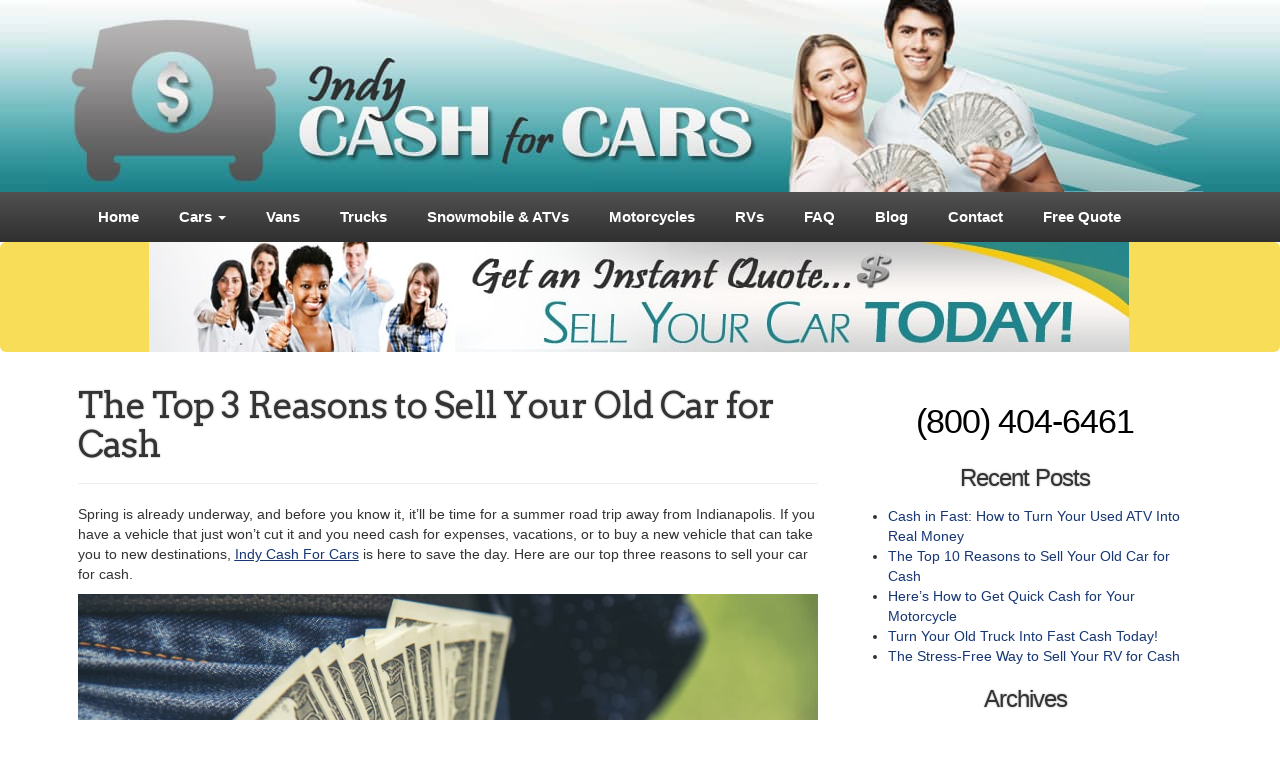

--- FILE ---
content_type: text/html; charset=UTF-8
request_url: https://www.indycashforcars.com/blog/the-top-3-reasons-to-sell-your-old-car-for-cash/
body_size: 17559
content:

<!DOCTYPE html>
<html class="no-js" lang="en-US">
<head>
  <meta charset="utf-8">
<script type="text/javascript">
/* <![CDATA[ */
var gform;gform||(document.addEventListener("gform_main_scripts_loaded",function(){gform.scriptsLoaded=!0}),document.addEventListener("gform/theme/scripts_loaded",function(){gform.themeScriptsLoaded=!0}),window.addEventListener("DOMContentLoaded",function(){gform.domLoaded=!0}),gform={domLoaded:!1,scriptsLoaded:!1,themeScriptsLoaded:!1,isFormEditor:()=>"function"==typeof InitializeEditor,callIfLoaded:function(o){return!(!gform.domLoaded||!gform.scriptsLoaded||!gform.themeScriptsLoaded&&!gform.isFormEditor()||(gform.isFormEditor()&&console.warn("The use of gform.initializeOnLoaded() is deprecated in the form editor context and will be removed in Gravity Forms 3.1."),o(),0))},initializeOnLoaded:function(o){gform.callIfLoaded(o)||(document.addEventListener("gform_main_scripts_loaded",()=>{gform.scriptsLoaded=!0,gform.callIfLoaded(o)}),document.addEventListener("gform/theme/scripts_loaded",()=>{gform.themeScriptsLoaded=!0,gform.callIfLoaded(o)}),window.addEventListener("DOMContentLoaded",()=>{gform.domLoaded=!0,gform.callIfLoaded(o)}))},hooks:{action:{},filter:{}},addAction:function(o,r,e,t){gform.addHook("action",o,r,e,t)},addFilter:function(o,r,e,t){gform.addHook("filter",o,r,e,t)},doAction:function(o){gform.doHook("action",o,arguments)},applyFilters:function(o){return gform.doHook("filter",o,arguments)},removeAction:function(o,r){gform.removeHook("action",o,r)},removeFilter:function(o,r,e){gform.removeHook("filter",o,r,e)},addHook:function(o,r,e,t,n){null==gform.hooks[o][r]&&(gform.hooks[o][r]=[]);var d=gform.hooks[o][r];null==n&&(n=r+"_"+d.length),gform.hooks[o][r].push({tag:n,callable:e,priority:t=null==t?10:t})},doHook:function(r,o,e){var t;if(e=Array.prototype.slice.call(e,1),null!=gform.hooks[r][o]&&((o=gform.hooks[r][o]).sort(function(o,r){return o.priority-r.priority}),o.forEach(function(o){"function"!=typeof(t=o.callable)&&(t=window[t]),"action"==r?t.apply(null,e):e[0]=t.apply(null,e)})),"filter"==r)return e[0]},removeHook:function(o,r,t,n){var e;null!=gform.hooks[o][r]&&(e=(e=gform.hooks[o][r]).filter(function(o,r,e){return!!(null!=n&&n!=o.tag||null!=t&&t!=o.priority)}),gform.hooks[o][r]=e)}});
/* ]]> */
</script>


  

      <meta name="viewport" content="width=device-width, initial-scale=1, user-scalable=no">
    
  <meta name='robots' content='index, follow, max-image-preview:large, max-snippet:-1, max-video-preview:-1' />
	<style>img:is([sizes="auto" i], [sizes^="auto," i]) { contain-intrinsic-size: 3000px 1500px }</style>
	
	<!-- This site is optimized with the Yoast SEO plugin v26.7 - https://yoast.com/wordpress/plugins/seo/ -->
	<title>The Top 3 Reasons To Sell Your Old Car for Cash | Indianapolis, IN</title>
	<meta name="description" content="If you live in Indianapolis and need to sell your new or used car, contact Indy Cash For Cars at (800) 404-6461 for a free quote today!" />
	<link rel="canonical" href="https://www.indycashforcars.com/blog/the-top-3-reasons-to-sell-your-old-car-for-cash/" />
	<meta property="og:locale" content="en_US" />
	<meta property="og:type" content="article" />
	<meta property="og:title" content="The Top 3 Reasons To Sell Your Old Car for Cash | Indianapolis, IN" />
	<meta property="og:description" content="If you live in Indianapolis and need to sell your new or used car, contact Indy Cash For Cars at (800) 404-6461 for a free quote today!" />
	<meta property="og:url" content="https://www.indycashforcars.com/blog/the-top-3-reasons-to-sell-your-old-car-for-cash/" />
	<meta property="og:site_name" content="Indy Cash for Cars" />
	<meta property="article:publisher" content="https://www.facebook.com/CashForCarsIndy/" />
	<meta property="article:published_time" content="2023-03-21T01:44:35+00:00" />
	<meta property="og:image" content="https://www.indycashforcars.com/wp-content/uploads/2023/03/Indy-Cash-for-Cars-Indianapolis--1024x684.jpg" />
	<meta property="og:image:width" content="1024" />
	<meta property="og:image:height" content="684" />
	<meta property="og:image:type" content="image/jpeg" />
	<meta name="author" content="Drew Krier" />
	<meta name="twitter:card" content="summary_large_image" />
	<meta name="twitter:creator" content="@IndyCashForCar1" />
	<meta name="twitter:site" content="@IndyCashForCar1" />
	<meta name="twitter:label1" content="Written by" />
	<meta name="twitter:data1" content="Drew Krier" />
	<meta name="twitter:label2" content="Est. reading time" />
	<meta name="twitter:data2" content="2 minutes" />
	<script type="application/ld+json" class="yoast-schema-graph">{"@context":"https://schema.org","@graph":[{"@type":"Article","@id":"https://www.indycashforcars.com/blog/the-top-3-reasons-to-sell-your-old-car-for-cash/#article","isPartOf":{"@id":"https://www.indycashforcars.com/blog/the-top-3-reasons-to-sell-your-old-car-for-cash/"},"author":{"name":"Drew Krier","@id":"https://www.indycashforcars.com/#/schema/person/33346743b70c5972b265fbe35628c8b1"},"headline":"The Top 3 Reasons to Sell Your Old Car for Cash","datePublished":"2023-03-21T01:44:35+00:00","mainEntityOfPage":{"@id":"https://www.indycashforcars.com/blog/the-top-3-reasons-to-sell-your-old-car-for-cash/"},"wordCount":366,"image":{"@id":"https://www.indycashforcars.com/blog/the-top-3-reasons-to-sell-your-old-car-for-cash/#primaryimage"},"thumbnailUrl":"https://www.indycashforcars.com/wp-content/uploads/2023/03/Indy-Cash-for-Cars-Indianapolis-.jpg","keywords":["buy my car","cash for cars","cash for junk cars","get cash for car","Indianapolis","sell junk car","sell my car for cash","sell your car"],"articleSection":["Cash for Cars","Indianapolis","Sell My Car"],"inLanguage":"en-US"},{"@type":"WebPage","@id":"https://www.indycashforcars.com/blog/the-top-3-reasons-to-sell-your-old-car-for-cash/","url":"https://www.indycashforcars.com/blog/the-top-3-reasons-to-sell-your-old-car-for-cash/","name":"The Top 3 Reasons To Sell Your Old Car for Cash | Indianapolis, IN","isPartOf":{"@id":"https://www.indycashforcars.com/#website"},"primaryImageOfPage":{"@id":"https://www.indycashforcars.com/blog/the-top-3-reasons-to-sell-your-old-car-for-cash/#primaryimage"},"image":{"@id":"https://www.indycashforcars.com/blog/the-top-3-reasons-to-sell-your-old-car-for-cash/#primaryimage"},"thumbnailUrl":"https://www.indycashforcars.com/wp-content/uploads/2023/03/Indy-Cash-for-Cars-Indianapolis-.jpg","datePublished":"2023-03-21T01:44:35+00:00","author":{"@id":"https://www.indycashforcars.com/#/schema/person/33346743b70c5972b265fbe35628c8b1"},"description":"If you live in Indianapolis and need to sell your new or used car, contact Indy Cash For Cars at (800) 404-6461 for a free quote today!","breadcrumb":{"@id":"https://www.indycashforcars.com/blog/the-top-3-reasons-to-sell-your-old-car-for-cash/#breadcrumb"},"inLanguage":"en-US","potentialAction":[{"@type":"ReadAction","target":["https://www.indycashforcars.com/blog/the-top-3-reasons-to-sell-your-old-car-for-cash/"]}]},{"@type":"ImageObject","inLanguage":"en-US","@id":"https://www.indycashforcars.com/blog/the-top-3-reasons-to-sell-your-old-car-for-cash/#primaryimage","url":"https://www.indycashforcars.com/wp-content/uploads/2023/03/Indy-Cash-for-Cars-Indianapolis-.jpg","contentUrl":"https://www.indycashforcars.com/wp-content/uploads/2023/03/Indy-Cash-for-Cars-Indianapolis-.jpg","width":2800,"height":1869},{"@type":"BreadcrumbList","@id":"https://www.indycashforcars.com/blog/the-top-3-reasons-to-sell-your-old-car-for-cash/#breadcrumb","itemListElement":[{"@type":"ListItem","position":1,"name":"Home","item":"https://www.indycashforcars.com/"},{"@type":"ListItem","position":2,"name":"Blog","item":"https://www.indycashforcars.com/blog/"},{"@type":"ListItem","position":3,"name":"The Top 3 Reasons to Sell Your Old Car for Cash"}]},{"@type":"WebSite","@id":"https://www.indycashforcars.com/#website","url":"https://www.indycashforcars.com/","name":"Indy Cash for Cars","description":"","potentialAction":[{"@type":"SearchAction","target":{"@type":"EntryPoint","urlTemplate":"https://www.indycashforcars.com/?s={search_term_string}"},"query-input":{"@type":"PropertyValueSpecification","valueRequired":true,"valueName":"search_term_string"}}],"inLanguage":"en-US"},{"@type":"Person","@id":"https://www.indycashforcars.com/#/schema/person/33346743b70c5972b265fbe35628c8b1","name":"Drew Krier","image":{"@type":"ImageObject","inLanguage":"en-US","@id":"https://www.indycashforcars.com/#/schema/person/image/","url":"https://secure.gravatar.com/avatar/c467bcb7118263c7c559c54cfd9ebfda0ea3a66f6b80f72e7f0d0944534ad4ff?s=96&d=mm&r=g","contentUrl":"https://secure.gravatar.com/avatar/c467bcb7118263c7c559c54cfd9ebfda0ea3a66f6b80f72e7f0d0944534ad4ff?s=96&d=mm&r=g","caption":"Drew Krier"},"sameAs":["http://www.indycashforcars.com"],"url":"https://www.indycashforcars.com/blog/author/drew-krier/"}]}</script>
	<!-- / Yoast SEO plugin. -->


<link rel="amphtml" href="https://www.indycashforcars.com/blog/the-top-3-reasons-to-sell-your-old-car-for-cash/amp/" /><meta name="generator" content="AMP for WP 1.1.11"/><link rel='dns-prefetch' href='//ajax.googleapis.com' />
<link rel='stylesheet' id='wp-block-library-css' href='https://www.indycashforcars.com/wp-includes/css/dist/block-library/style.min.css?ver=6.8.3' type='text/css' media='all' />
<style id='classic-theme-styles-inline-css' type='text/css'>
/*! This file is auto-generated */
.wp-block-button__link{color:#fff;background-color:#32373c;border-radius:9999px;box-shadow:none;text-decoration:none;padding:calc(.667em + 2px) calc(1.333em + 2px);font-size:1.125em}.wp-block-file__button{background:#32373c;color:#fff;text-decoration:none}
</style>
<style id='global-styles-inline-css' type='text/css'>
:root{--wp--preset--aspect-ratio--square: 1;--wp--preset--aspect-ratio--4-3: 4/3;--wp--preset--aspect-ratio--3-4: 3/4;--wp--preset--aspect-ratio--3-2: 3/2;--wp--preset--aspect-ratio--2-3: 2/3;--wp--preset--aspect-ratio--16-9: 16/9;--wp--preset--aspect-ratio--9-16: 9/16;--wp--preset--color--black: #000000;--wp--preset--color--cyan-bluish-gray: #abb8c3;--wp--preset--color--white: #ffffff;--wp--preset--color--pale-pink: #f78da7;--wp--preset--color--vivid-red: #cf2e2e;--wp--preset--color--luminous-vivid-orange: #ff6900;--wp--preset--color--luminous-vivid-amber: #fcb900;--wp--preset--color--light-green-cyan: #7bdcb5;--wp--preset--color--vivid-green-cyan: #00d084;--wp--preset--color--pale-cyan-blue: #8ed1fc;--wp--preset--color--vivid-cyan-blue: #0693e3;--wp--preset--color--vivid-purple: #9b51e0;--wp--preset--gradient--vivid-cyan-blue-to-vivid-purple: linear-gradient(135deg,rgba(6,147,227,1) 0%,rgb(155,81,224) 100%);--wp--preset--gradient--light-green-cyan-to-vivid-green-cyan: linear-gradient(135deg,rgb(122,220,180) 0%,rgb(0,208,130) 100%);--wp--preset--gradient--luminous-vivid-amber-to-luminous-vivid-orange: linear-gradient(135deg,rgba(252,185,0,1) 0%,rgba(255,105,0,1) 100%);--wp--preset--gradient--luminous-vivid-orange-to-vivid-red: linear-gradient(135deg,rgba(255,105,0,1) 0%,rgb(207,46,46) 100%);--wp--preset--gradient--very-light-gray-to-cyan-bluish-gray: linear-gradient(135deg,rgb(238,238,238) 0%,rgb(169,184,195) 100%);--wp--preset--gradient--cool-to-warm-spectrum: linear-gradient(135deg,rgb(74,234,220) 0%,rgb(151,120,209) 20%,rgb(207,42,186) 40%,rgb(238,44,130) 60%,rgb(251,105,98) 80%,rgb(254,248,76) 100%);--wp--preset--gradient--blush-light-purple: linear-gradient(135deg,rgb(255,206,236) 0%,rgb(152,150,240) 100%);--wp--preset--gradient--blush-bordeaux: linear-gradient(135deg,rgb(254,205,165) 0%,rgb(254,45,45) 50%,rgb(107,0,62) 100%);--wp--preset--gradient--luminous-dusk: linear-gradient(135deg,rgb(255,203,112) 0%,rgb(199,81,192) 50%,rgb(65,88,208) 100%);--wp--preset--gradient--pale-ocean: linear-gradient(135deg,rgb(255,245,203) 0%,rgb(182,227,212) 50%,rgb(51,167,181) 100%);--wp--preset--gradient--electric-grass: linear-gradient(135deg,rgb(202,248,128) 0%,rgb(113,206,126) 100%);--wp--preset--gradient--midnight: linear-gradient(135deg,rgb(2,3,129) 0%,rgb(40,116,252) 100%);--wp--preset--font-size--small: 13px;--wp--preset--font-size--medium: 20px;--wp--preset--font-size--large: 36px;--wp--preset--font-size--x-large: 42px;--wp--preset--spacing--20: 0.44rem;--wp--preset--spacing--30: 0.67rem;--wp--preset--spacing--40: 1rem;--wp--preset--spacing--50: 1.5rem;--wp--preset--spacing--60: 2.25rem;--wp--preset--spacing--70: 3.38rem;--wp--preset--spacing--80: 5.06rem;--wp--preset--shadow--natural: 6px 6px 9px rgba(0, 0, 0, 0.2);--wp--preset--shadow--deep: 12px 12px 50px rgba(0, 0, 0, 0.4);--wp--preset--shadow--sharp: 6px 6px 0px rgba(0, 0, 0, 0.2);--wp--preset--shadow--outlined: 6px 6px 0px -3px rgba(255, 255, 255, 1), 6px 6px rgba(0, 0, 0, 1);--wp--preset--shadow--crisp: 6px 6px 0px rgba(0, 0, 0, 1);}:where(.is-layout-flex){gap: 0.5em;}:where(.is-layout-grid){gap: 0.5em;}body .is-layout-flex{display: flex;}.is-layout-flex{flex-wrap: wrap;align-items: center;}.is-layout-flex > :is(*, div){margin: 0;}body .is-layout-grid{display: grid;}.is-layout-grid > :is(*, div){margin: 0;}:where(.wp-block-columns.is-layout-flex){gap: 2em;}:where(.wp-block-columns.is-layout-grid){gap: 2em;}:where(.wp-block-post-template.is-layout-flex){gap: 1.25em;}:where(.wp-block-post-template.is-layout-grid){gap: 1.25em;}.has-black-color{color: var(--wp--preset--color--black) !important;}.has-cyan-bluish-gray-color{color: var(--wp--preset--color--cyan-bluish-gray) !important;}.has-white-color{color: var(--wp--preset--color--white) !important;}.has-pale-pink-color{color: var(--wp--preset--color--pale-pink) !important;}.has-vivid-red-color{color: var(--wp--preset--color--vivid-red) !important;}.has-luminous-vivid-orange-color{color: var(--wp--preset--color--luminous-vivid-orange) !important;}.has-luminous-vivid-amber-color{color: var(--wp--preset--color--luminous-vivid-amber) !important;}.has-light-green-cyan-color{color: var(--wp--preset--color--light-green-cyan) !important;}.has-vivid-green-cyan-color{color: var(--wp--preset--color--vivid-green-cyan) !important;}.has-pale-cyan-blue-color{color: var(--wp--preset--color--pale-cyan-blue) !important;}.has-vivid-cyan-blue-color{color: var(--wp--preset--color--vivid-cyan-blue) !important;}.has-vivid-purple-color{color: var(--wp--preset--color--vivid-purple) !important;}.has-black-background-color{background-color: var(--wp--preset--color--black) !important;}.has-cyan-bluish-gray-background-color{background-color: var(--wp--preset--color--cyan-bluish-gray) !important;}.has-white-background-color{background-color: var(--wp--preset--color--white) !important;}.has-pale-pink-background-color{background-color: var(--wp--preset--color--pale-pink) !important;}.has-vivid-red-background-color{background-color: var(--wp--preset--color--vivid-red) !important;}.has-luminous-vivid-orange-background-color{background-color: var(--wp--preset--color--luminous-vivid-orange) !important;}.has-luminous-vivid-amber-background-color{background-color: var(--wp--preset--color--luminous-vivid-amber) !important;}.has-light-green-cyan-background-color{background-color: var(--wp--preset--color--light-green-cyan) !important;}.has-vivid-green-cyan-background-color{background-color: var(--wp--preset--color--vivid-green-cyan) !important;}.has-pale-cyan-blue-background-color{background-color: var(--wp--preset--color--pale-cyan-blue) !important;}.has-vivid-cyan-blue-background-color{background-color: var(--wp--preset--color--vivid-cyan-blue) !important;}.has-vivid-purple-background-color{background-color: var(--wp--preset--color--vivid-purple) !important;}.has-black-border-color{border-color: var(--wp--preset--color--black) !important;}.has-cyan-bluish-gray-border-color{border-color: var(--wp--preset--color--cyan-bluish-gray) !important;}.has-white-border-color{border-color: var(--wp--preset--color--white) !important;}.has-pale-pink-border-color{border-color: var(--wp--preset--color--pale-pink) !important;}.has-vivid-red-border-color{border-color: var(--wp--preset--color--vivid-red) !important;}.has-luminous-vivid-orange-border-color{border-color: var(--wp--preset--color--luminous-vivid-orange) !important;}.has-luminous-vivid-amber-border-color{border-color: var(--wp--preset--color--luminous-vivid-amber) !important;}.has-light-green-cyan-border-color{border-color: var(--wp--preset--color--light-green-cyan) !important;}.has-vivid-green-cyan-border-color{border-color: var(--wp--preset--color--vivid-green-cyan) !important;}.has-pale-cyan-blue-border-color{border-color: var(--wp--preset--color--pale-cyan-blue) !important;}.has-vivid-cyan-blue-border-color{border-color: var(--wp--preset--color--vivid-cyan-blue) !important;}.has-vivid-purple-border-color{border-color: var(--wp--preset--color--vivid-purple) !important;}.has-vivid-cyan-blue-to-vivid-purple-gradient-background{background: var(--wp--preset--gradient--vivid-cyan-blue-to-vivid-purple) !important;}.has-light-green-cyan-to-vivid-green-cyan-gradient-background{background: var(--wp--preset--gradient--light-green-cyan-to-vivid-green-cyan) !important;}.has-luminous-vivid-amber-to-luminous-vivid-orange-gradient-background{background: var(--wp--preset--gradient--luminous-vivid-amber-to-luminous-vivid-orange) !important;}.has-luminous-vivid-orange-to-vivid-red-gradient-background{background: var(--wp--preset--gradient--luminous-vivid-orange-to-vivid-red) !important;}.has-very-light-gray-to-cyan-bluish-gray-gradient-background{background: var(--wp--preset--gradient--very-light-gray-to-cyan-bluish-gray) !important;}.has-cool-to-warm-spectrum-gradient-background{background: var(--wp--preset--gradient--cool-to-warm-spectrum) !important;}.has-blush-light-purple-gradient-background{background: var(--wp--preset--gradient--blush-light-purple) !important;}.has-blush-bordeaux-gradient-background{background: var(--wp--preset--gradient--blush-bordeaux) !important;}.has-luminous-dusk-gradient-background{background: var(--wp--preset--gradient--luminous-dusk) !important;}.has-pale-ocean-gradient-background{background: var(--wp--preset--gradient--pale-ocean) !important;}.has-electric-grass-gradient-background{background: var(--wp--preset--gradient--electric-grass) !important;}.has-midnight-gradient-background{background: var(--wp--preset--gradient--midnight) !important;}.has-small-font-size{font-size: var(--wp--preset--font-size--small) !important;}.has-medium-font-size{font-size: var(--wp--preset--font-size--medium) !important;}.has-large-font-size{font-size: var(--wp--preset--font-size--large) !important;}.has-x-large-font-size{font-size: var(--wp--preset--font-size--x-large) !important;}
:where(.wp-block-post-template.is-layout-flex){gap: 1.25em;}:where(.wp-block-post-template.is-layout-grid){gap: 1.25em;}
:where(.wp-block-columns.is-layout-flex){gap: 2em;}:where(.wp-block-columns.is-layout-grid){gap: 2em;}
:root :where(.wp-block-pullquote){font-size: 1.5em;line-height: 1.6;}
</style>
<link rel='stylesheet' id='meks-ads-widget-css' href='https://www.indycashforcars.com/wp-content/plugins/meks-easy-ads-widget/css/style.css?ver=2.0.9' type='text/css' media='all' />
<link rel='stylesheet' id='shoestrap_css-css' href='https://www.indycashforcars.com/wp-content/themes/wg-boot/assets/css/style.css' type='text/css' media='all' />
<style id='shoestrap_css-inline-css' type='text/css'>
body {margin-top:px;margin-bottom:px;}
body {background-color: #ffffff;;}.wrap.main-section .content .bg {background: #ffffff;;}
footer.content-info {color:#eeeeee;background:#4f4f4f;padding: 18px 10px 18px;}footer div.container { margin-top:0px;}#copyright-bar { line-height: 30px;}#footer_social_bar { line-height: 30px;font-size: 16px;text-align: right;}#footer_social_bar a { margin-left: 9px;padding: 3px;color:#eeeeee;}#footer_social_bar a:hover, #footer_social_bar a:active { color:#1d7f88 !important;text-decoration:none;}
.header-wrapper{color: #333333;background: #EEEEEE;margin-top:px;margin-bottom:px;}
.jumbotron {background-attachment: fixed;text-align: center;margin-bottom: 0px;}
.navbar-static-top { margin-top:px !important; margin-bottom:px !important; }
.secondary { margin-top:px !important; }
.twg-dow-friday { font-weight:bold; }
</style>
<link rel='stylesheet' id='wg_css-css' href='https://www.indycashforcars.com/wp-content/themes/wg-boot-child/style.css?ver=1747823711' type='text/css' media='all' />
<script type="text/javascript" src="//ajax.googleapis.com/ajax/libs/jquery/1.10.2/jquery.min.js" id="jquery-js"></script>
<script type="text/javascript" src="https://www.indycashforcars.com/wp-content/themes/wg-boot/assets/js/vendor/modernizr-2.7.0.min.js" id="modernizr-js"></script>
<link rel="https://api.w.org/" href="https://www.indycashforcars.com/wp-json/" /><link rel="alternate" title="JSON" type="application/json" href="https://www.indycashforcars.com/wp-json/wp/v2/posts/954" /><link rel="alternate" title="oEmbed (JSON)" type="application/json+oembed" href="https://www.indycashforcars.com/wp-json/oembed/1.0/embed?url=https%3A%2F%2Fwww.indycashforcars.com%2Fblog%2Fthe-top-3-reasons-to-sell-your-old-car-for-cash%2F" />
<link rel="alternate" title="oEmbed (XML)" type="text/xml+oembed" href="https://www.indycashforcars.com/wp-json/oembed/1.0/embed?url=https%3A%2F%2Fwww.indycashforcars.com%2Fblog%2Fthe-top-3-reasons-to-sell-your-old-car-for-cash%2F&#038;format=xml" />
<!-- Google Tag Manager --><script>(function(w,d,s,l,i){w[l]=w[l]||[];w[l].push({'gtm.start':
new Date().getTime(),event:'gtm.js'});var f=d.getElementsByTagName(s)[0],
j=d.createElement(s),dl=l!='dataLayer'?'&l='+l:'';j.async=true;j.src=
'https://www.googletagmanager.com/gtm.js?id='+i+dl;f.parentNode.insertBefore(j,f);
})(window,document,'script','dataLayer','GTM-KJC94L6N');</script><!-- End Google Tag Manager -->        <link rel="apple-touch-icon" sizes="180x180" href="/wp-content/uploads/icons/apple-touch-icon.png">
        <link rel="icon" type="image/png" sizes="32x32" href="/wp-content/uploads/icons/favicon-32x32.png">
        <link rel="icon" type="image/png" sizes="16x16" href="/wp-content/uploads/icons/favicon-16x16.png">
        <link rel="manifest" href="/wp-content/uploads/icons/site.webmanifest">
        <meta name="msapplication-TileColor" content="#c1c1c1">
        <meta name="theme-color" content="#ffffff">
        <link rel="icon" href="https://www.indycashforcars.com/wp-content/uploads/2017/07/cropped-favicon-indycash-1-32x32.png" sizes="32x32" />
<link rel="icon" href="https://www.indycashforcars.com/wp-content/uploads/2017/07/cropped-favicon-indycash-1-192x192.png" sizes="192x192" />
<link rel="apple-touch-icon" href="https://www.indycashforcars.com/wp-content/uploads/2017/07/cropped-favicon-indycash-1-180x180.png" />
<meta name="msapplication-TileImage" content="https://www.indycashforcars.com/wp-content/uploads/2017/07/cropped-favicon-indycash-1-270x270.png" />
<link rel="stylesheet" id="redux-google-fonts"  href="https://fonts.googleapis.com/css?family=Arvo&amp;subset=latin&amp;v=1747821266" type="text/css" media="all" />		<style type="text/css" id="wp-custom-css">
			.navbar a.navbar-brand.logo{display:none;}
.breadTrail .breadcrumb{
	display: none;
}
.secondary{
	display: none !important;
}
.mks_ads_widget ul.mks_adswidget_ul {
    padding: 0;
    text-align: center;
}
.jumbotron ul.mks_adswidget_ul
{
    padding: 0;
    text-align: center;
}		</style>
		  <!-- HTML5 shim and Respond.js IE8 support of HTML5 elements and media queries -->
  <!--[if lt IE 9]>
    <meta http-equiv="X-UA-Compatible" content="IE=edge">
    <script src="https://www.indycashforcars.com/wp-content/themes/wg-boot/assets/js/vendor/html5shiv.js"></script>
    <script src="https://www.indycashforcars.com/wp-content/themes/wg-boot/assets/js/vendor/respond.min.js"></script>
  <![endif]-->

  <link rel="alternate" type="application/rss+xml" title="Indy Cash for Cars Feed" href="https://www.indycashforcars.com/feed/">
</head>
<body  class="wp-singular post-template-default single single-post postid-954 single-format-standard wp-theme-wg-boot wp-child-theme-wg-boot-child the-top-3-reasons-to-sell-your-old-car-for-cash">
  <div  itemscope="" itemtype="http://schema.org/LocalBusiness" class="row-offcanvas row-offcanvas-left twg-wrapper ">
        <!--[if lt IE 8]>
    <div class="alert alert-warning">
      You are using an <strong>outdated</strong> browser. Please <a href="http://browsehappy.com/">upgrade your browser</a> to improve your experience.    </div>
  <![endif]-->

        
                      <div style="background-size: contain; background-image:url('/wp-content/uploads/2015/04/bg-nav2.jpg') !important;" class="header-wrapper"><div  class="container"><div class="inside-header-wrapper"  ><span><a itemprop="url" class="hidden-xs brand-logo" href="https://www.indycashforcars.com/"><img itemprop="image" id="site-logo" src="/wp-content/uploads/2015/04/header1.jpg" alt="Indy Cash for Cars"></a></span></div><div style="text-align:center; background-image:url('/wp-content/uploads/2015/04/bg-nav2.jpg'); "><a class="hidden-sm hidden-md hidden-lg brand-logo" href="https://www.indycashforcars.com/"><img id="mobile-site-logo" src="/wp-content/uploads/2015/04/logo.jpg" alt="Logo"></a></div><div class="pull-right"></div></div></div><header  class="banner navbar navbar-default topnavbar navbar navbar-static-top default" role="banner">
  <div class="navbar-inside container">
    <div class="navbar-header">
      <button type="button" class="navbar-toggle" data-toggle="collapse" data-target=".nav-main, .nav-extras">
        <span class="sr-only">Toggle navigation</span>
        <span class="icon-bar"></span>
        <span class="icon-bar"></span>
        <span class="icon-bar"></span>
      </button>
      
    </div>
    <div class="nav-extras">
          </div>
    <nav class="nav-main navbar-collapse collapse " role="navigation">
      <ul id="menu-main-menu" class="nav navbar-nav"><li class="menu-home"><a href="https://www.indycashforcars.com/" title="Cash for Cars Indianapolis">Home</a></li>
<li class="dropdown menu-cars"><a class="dropdown-toggle" data-hover="dropdown" data-toggle="dropdown" data-target="#" href="https://www.indycashforcars.com/sell-my-car/" title="Sell My Car">Cars <b class="caret"></b></a>
<ul class="dropdown-menu">
	<li class="menu-car-for-cash"><a href="https://www.indycashforcars.com/sell-my-car/cash-for-cars/">Car for Cash</a></li>
</ul>
</li>
<li class="menu-vans"><a href="https://www.indycashforcars.com/sell-my-van/" title="Sell My Van">Vans</a></li>
<li class="menu-trucks"><a href="https://www.indycashforcars.com/sell-my-truck/" title="Sell My Truck">Trucks</a></li>
<li class="menu-snowmobile-atvs"><a href="https://www.indycashforcars.com/sell-my-atv/" title="Sell my ATV or Sell my Snowmobile">Snowmobile &#038; ATVs</a></li>
<li class="menu-motorcycles"><a href="https://www.indycashforcars.com/sell-motorcycle/" title="Sell My Motorcycle">Motorcycles</a></li>
<li class="menu-rvs"><a href="https://www.indycashforcars.com/sell-my-rv/" title="Sell My RV">RVs</a></li>
<li class="menu-faq"><a href="https://www.indycashforcars.com/cash-for-car-faqs/" title="Cash for Cars FAQ">FAQ</a></li>
<li class="active menu-blog"><a href="https://www.indycashforcars.com/blog/">Blog</a></li>
<li class="menu-contact"><a href="https://www.indycashforcars.com/contact/" title="Contact Us">Contact</a></li>
<li class="menu-free-quote"><a href="https://www.indycashforcars.com/sell-car-quote/" title="Get a Free Quote">Free Quote</a></li>
</ul>          </nav>
    
  </div>

</header>
<div class="container">			<div class="textwidget"><div class="mobile-phone visible-sm visible-xs call-now">
    <a class="btn btn-primary" onclick="document.location.href='tel:8004046461';ga('send','event','Phone','Mobile Call');">
    <span class="glyphicon glyphicon-earphone"></span> Call Now</a>
</div>

</div>
		</div><div class="container">			<div class="textwidget"><div class="mobile-phone visible-sm visible-xs reservation">
    <a href="/sell-car-quote/" class="btn btn-primary">Request Quote
</a>
</div></div>
		</div><div class="container">			<div class="textwidget"><div class="mobile-phone visible-sm visible-xs">
    <a href="/contact/" class="btn btn-primary">View Location</a>
</div></div>
		</div>            
  
      
      <div class="before-main-wrapper">
      <div class="clearfix"></div><div class="jumbotron"><section id="mks_ads_widget-3"><div class="section-inner">			
					
						
			
			<ul class="mks_adswidget_ul custom">
	     			     				     						     		<li data-showind="0">
			     			<a href="/contact/" target="_blank" >
			     				<img loading="lazy" src="/wp-content/images/1230.jpg" alt="1230.jpg" style="max-width:980px; width:100%; height:110px;" width="980"  height="110"/>
			     			</a>
			     		</li>
		     			     			     			     				     						     		<li data-showind="1">
			     			<a href="/contact/" target="_blank" >
			     				<img loading="lazy" src="/wp-content/images/1232.jpg" alt="1232.jpg" style="max-width:980px; width:100%; height:110px;" width="980"  height="110"/>
			     			</a>
			     		</li>
		     			     			     			     				     						     		<li data-showind="2">
			     			<a href="/contact/" target="_blank" >
			     				<img loading="lazy" src="/wp-content/images/1234.jpg" alt="1234.jpg" style="max-width:980px; width:100%; height:110px;" width="980"  height="110"/>
			     			</a>
			     		</li>
		     			     			     			    	</ul>
	    
	    	  
	  	
		  	<script type="text/javascript">
				/* <![CDATA[ */
				var li_ind_mks_ads_widget3 = 0;
				(function($) {
				  
				  $(document).ready(function(){
				  	slide_ads_mks_ads_widget3();
				  });
	   	     
				})(jQuery);
				
				function slide_ads_mks_ads_widget3(){
					
					jQuery("#mks_ads_widget-3 ul li").hide();
					jQuery("#mks_ads_widget-3 ul li[data-showind='"+li_ind_mks_ads_widget3+"']").fadeIn(300);
					li_ind_mks_ads_widget3++;
					
					if(li_ind_mks_ads_widget3 > 2){
					 li_ind_mks_ads_widget3 = 0;
					}
					
				 	setTimeout('slide_ads_mks_ads_widget3()', 10000 );
				}
				/* ]]> */
			</script>
			
	 		  
    	
		</div></section></div>    </div>
  
  
        
  
  <div class="wrap main-section container" role="document">

    
    <div class="content">
      <div class="row bg">

        
        
        <main class="main col-sm-8"  role="main">
            <article class="post-954 post type-post status-publish format-standard has-post-thumbnail hentry category-cash-for-cars category-indianapolis category-sell-my-car tag-buy-my-car tag-cash-for-cars tag-cash-for-junk-cars tag-get-cash-for-car tag-indianapolis tag-sell-junk-car tag-sell-my-car-for-cash tag-sell-your-car">
        <header class="page-header">
      <h1 class="entry-title">The Top 3 Reasons to Sell Your Old Car for Cash</h1>
      <div class="row row-meta"></div>    </header>
    <div class="entry-content">
            <p>Spring is already underway, and before you know it, it&#8217;ll be time for a summer road trip away from Indianapolis. If you have a vehicle that just won&#8217;t cut it and you need cash for expenses, vacations, or to buy a new vehicle that can take you to new destinations, <a href="/"><span style="text-decoration: underline">Indy Cash For Cars</span></a> is here to save the day. Here are our top three reasons to sell your car for cash.</p><p><span id="more-954"></span></p><p><img fetchpriority="high" decoding="async" src="https://www.indycashforcars.com/wp-content/uploads/2023/03/Indy-Cash-for-Cars-Indianapolis-.jpg" alt="The Top 3 Reasons to Sell Your Old Car for Cash" width="2800" height="1869" class="aligncenter wp-image-955 size-full" srcset="https://www.indycashforcars.com/wp-content/uploads/2023/03/Indy-Cash-for-Cars-Indianapolis-.jpg 2800w, https://www.indycashforcars.com/wp-content/uploads/2023/03/Indy-Cash-for-Cars-Indianapolis--300x200.jpg 300w, https://www.indycashforcars.com/wp-content/uploads/2023/03/Indy-Cash-for-Cars-Indianapolis--1024x684.jpg 1024w, https://www.indycashforcars.com/wp-content/uploads/2023/03/Indy-Cash-for-Cars-Indianapolis--768x513.jpg 768w, https://www.indycashforcars.com/wp-content/uploads/2023/03/Indy-Cash-for-Cars-Indianapolis--1536x1025.jpg 1536w, https://www.indycashforcars.com/wp-content/uploads/2023/03/Indy-Cash-for-Cars-Indianapolis--2048x1367.jpg 2048w" sizes="(max-width: 2800px) 100vw, 2800px" /></p><h2>1. It&#8217;s Quick and Easy</h2><p>Who has time these days to put effort into finding a buyer, haggling on prices, and making sure all the paperwork is complete when <a href="https://www.in.gov/bmv/titles/buying-and-selling/" target="_blank" rel="noopener"><span style="text-decoration: underline">selling a car</span></a>? We know your life is busy, and if you need to sell your vehicle, we make the process hassle-free. All you need is the car and keys, title, and identification. That&#8217;s it! And, if your car doesn&#8217;t start, we&#8217;ll even send a tow truck to pick it up. </p><p>You can make an appointment if you want. But, you can also just show up with your car, and in as little as 15 minutes, we&#8217;ll give you a free quote. It&#8217;s that simple. New or old, unique or run-of-the-mill, we&#8217;ll buy your <a href="/sell-my-car/"><span style="text-decoration: underline">car for cash</span></a>. </p><h2>2. It&#8217;s Cash in Hand</h2><p>Our expert technicians never pressure you to sell your vehicle and offer only competitive prices compared to other companies. Whether it&#8217;s a car, <a href="/sell-my-truck/">truck</a>, <a href="/sell-my-rv/">RV</a>, <a href="/sell-motorcycle/">motorcycle</a>, or more, you can trust that you will leave with the best offer available.</p><h2>3. It&#8217;s Local</h2><p>If you&#8217;re planning to contact <a href="/sell-car-to-carmax/"><span style="text-decoration: underline">CarMax</span></a> or another company to sell your vehicle, it makes sense to try the local option first. We&#8217;re trusted in the Indianapolis, Indiana, area for a reason. We are professional and independently owned. Our experienced technicians will provide you with a thorough, free, and quick quote with no obligation. </p><p>If you live in Indianapolis or the surrounding area and need to sell your car, <a href="/contact/">contact</a> Indy Cash For Cars at <strong>(800) 404-6461 </strong>for a <a href="/sell-car-quote/"><span style="text-decoration: underline">free quote</span></a>. What are you waiting for? Sell your car for cash and make plans for your summer be full of adventure.</p>      <div class="clearfix"></div>
      <div style="margin: 10px 0;" class="btn-group social-share"><button class="social-share-main btn btn-primary btn-small">Share</button><a class="social-link btn btn-primary btn-small" href="http://www.facebook.com/sharer.php?u=https://www.indycashforcars.com/blog/the-top-3-reasons-to-sell-your-old-car-for-cash/&amp;title=The Top 3 Reasons to Sell Your Old Car for Cash" target="_blank"><i class="icon el-icon-facebook"></i></a><a class="social-link btn btn-primary btn-small" href="http://twitter.com/home/?status=The Top 3 Reasons to Sell Your Old Car for Cash - https://www.indycashforcars.com/blog/the-top-3-reasons-to-sell-your-old-car-for-cash/" target="_blank"><i class="icon el-icon-twitter"></i></a><a class="social-link btn btn-primary btn-small" href="http://linkedin.com/shareArticle?mini=true&amp;url=https://www.indycashforcars.com/blog/the-top-3-reasons-to-sell-your-old-car-for-cash/&amp;title=The Top 3 Reasons to Sell Your Old Car for Cash" target="_blank"><i class="icon el-icon-linkedin"></i></a><a class="social-link btn btn-primary btn-small" href="https://plus.google.com/share?url=https://www.indycashforcars.com/blog/the-top-3-reasons-to-sell-your-old-car-for-cash/" target="_blank"><i class="icon el-icon-googleplus"></i></a><a class="social-link btn btn-primary btn-small" href="http://pinterest.com/pin/create/button/?url=https://www.indycashforcars.com/blog/the-top-3-reasons-to-sell-your-old-car-for-cash/" target="_blank"><i class="icon el-icon-pinterest"></i></a><a class="social-link btn btn-primary btn-small" href="/cdn-cgi/l/email-protection#[base64]" target="_blank"><i class="icon glyphicon glyphicon-envelope"></i></a></div><div class="clearfix"></div>    </div>
    <footer style="padding-top:5px; margin-top:5px;">
      <div class="row row-meta"><span class="date col-md-12"><span class="glyphicon glyphicon-calendar"></span> <a href="https://www.indycashforcars.com/blog/the-top-3-reasons-to-sell-your-old-car-for-cash/" title="Permalink to The Top 3 Reasons to Sell Your Old Car for Cash" rel="bookmark"><time class="entry-date updated" datetime="2023-03-20T21:44:35-04:00">March 20, 2023</time></a></span></div>          </footer>
          </article>
        </main><!-- /.main -->

        
                              <aside class="sidebar col-sm-4" role="complementary">
                              <section id="text-2" class=" widget widget_text">			<div class="textwidget"><div id="phone">(800) 404-6461</div></div>
		</section>
		<section id="recent-posts-2" class=" widget widget_recent_entries">
		<h3 class="widget-title">Recent Posts</h3>
		<ul>
											<li>
					<a href="https://www.indycashforcars.com/blog/cash-in-fast-how-to-turn-your-used-atv-into-real-money/">Cash in Fast: How to Turn Your Used ATV Into Real Money</a>
									</li>
											<li>
					<a href="https://www.indycashforcars.com/blog/the-top-10-reasons-to-sell-your-old-car-for-cash/">The Top 10 Reasons to Sell Your Old Car for Cash</a>
									</li>
											<li>
					<a href="https://www.indycashforcars.com/blog/heres-how-to-get-quick-cash-for-your-motorcycle/">Here&#8217;s How to Get Quick Cash for Your Motorcycle</a>
									</li>
											<li>
					<a href="https://www.indycashforcars.com/blog/turn-your-old-truck-into-fast-cash-today/">Turn Your Old Truck Into Fast Cash Today!</a>
									</li>
											<li>
					<a href="https://www.indycashforcars.com/blog/the-stress-free-way-to-sell-your-rv-for-cash/">The Stress-Free Way to Sell Your RV for Cash</a>
									</li>
					</ul>

		</section><section id="archives-2" class=" widget widget_archive"><h3 class="widget-title">Archives</h3>		<label class="screen-reader-text" for="archives-dropdown-2">Archives</label>
		<select id="archives-dropdown-2" name="archive-dropdown">
			
			<option value="">Select Month</option>
				<option value='https://www.indycashforcars.com/blog/2026/01/'> January 2026 </option>
	<option value='https://www.indycashforcars.com/blog/2025/11/'> November 2025 </option>
	<option value='https://www.indycashforcars.com/blog/2025/09/'> September 2025 </option>
	<option value='https://www.indycashforcars.com/blog/2025/07/'> July 2025 </option>
	<option value='https://www.indycashforcars.com/blog/2025/05/'> May 2025 </option>
	<option value='https://www.indycashforcars.com/blog/2025/03/'> March 2025 </option>
	<option value='https://www.indycashforcars.com/blog/2025/01/'> January 2025 </option>
	<option value='https://www.indycashforcars.com/blog/2024/11/'> November 2024 </option>
	<option value='https://www.indycashforcars.com/blog/2024/09/'> September 2024 </option>
	<option value='https://www.indycashforcars.com/blog/2024/07/'> July 2024 </option>
	<option value='https://www.indycashforcars.com/blog/2024/05/'> May 2024 </option>
	<option value='https://www.indycashforcars.com/blog/2024/03/'> March 2024 </option>
	<option value='https://www.indycashforcars.com/blog/2024/01/'> January 2024 </option>
	<option value='https://www.indycashforcars.com/blog/2023/11/'> November 2023 </option>
	<option value='https://www.indycashforcars.com/blog/2023/09/'> September 2023 </option>
	<option value='https://www.indycashforcars.com/blog/2023/07/'> July 2023 </option>
	<option value='https://www.indycashforcars.com/blog/2023/05/'> May 2023 </option>
	<option value='https://www.indycashforcars.com/blog/2023/03/'> March 2023 </option>
	<option value='https://www.indycashforcars.com/blog/2023/01/'> January 2023 </option>
	<option value='https://www.indycashforcars.com/blog/2022/11/'> November 2022 </option>
	<option value='https://www.indycashforcars.com/blog/2022/09/'> September 2022 </option>
	<option value='https://www.indycashforcars.com/blog/2022/07/'> July 2022 </option>
	<option value='https://www.indycashforcars.com/blog/2022/05/'> May 2022 </option>
	<option value='https://www.indycashforcars.com/blog/2022/03/'> March 2022 </option>
	<option value='https://www.indycashforcars.com/blog/2022/01/'> January 2022 </option>
	<option value='https://www.indycashforcars.com/blog/2021/11/'> November 2021 </option>
	<option value='https://www.indycashforcars.com/blog/2021/09/'> September 2021 </option>
	<option value='https://www.indycashforcars.com/blog/2021/07/'> July 2021 </option>
	<option value='https://www.indycashforcars.com/blog/2021/05/'> May 2021 </option>
	<option value='https://www.indycashforcars.com/blog/2021/03/'> March 2021 </option>
	<option value='https://www.indycashforcars.com/blog/2021/01/'> January 2021 </option>
	<option value='https://www.indycashforcars.com/blog/2020/11/'> November 2020 </option>
	<option value='https://www.indycashforcars.com/blog/2020/09/'> September 2020 </option>
	<option value='https://www.indycashforcars.com/blog/2020/07/'> July 2020 </option>
	<option value='https://www.indycashforcars.com/blog/2020/05/'> May 2020 </option>
	<option value='https://www.indycashforcars.com/blog/2020/03/'> March 2020 </option>
	<option value='https://www.indycashforcars.com/blog/2020/01/'> January 2020 </option>
	<option value='https://www.indycashforcars.com/blog/2019/11/'> November 2019 </option>
	<option value='https://www.indycashforcars.com/blog/2019/09/'> September 2019 </option>
	<option value='https://www.indycashforcars.com/blog/2019/07/'> July 2019 </option>
	<option value='https://www.indycashforcars.com/blog/2019/05/'> May 2019 </option>
	<option value='https://www.indycashforcars.com/blog/2019/03/'> March 2019 </option>
	<option value='https://www.indycashforcars.com/blog/2019/01/'> January 2019 </option>
	<option value='https://www.indycashforcars.com/blog/2018/11/'> November 2018 </option>
	<option value='https://www.indycashforcars.com/blog/2018/09/'> September 2018 </option>
	<option value='https://www.indycashforcars.com/blog/2018/07/'> July 2018 </option>
	<option value='https://www.indycashforcars.com/blog/2018/05/'> May 2018 </option>
	<option value='https://www.indycashforcars.com/blog/2018/03/'> March 2018 </option>
	<option value='https://www.indycashforcars.com/blog/2018/01/'> January 2018 </option>
	<option value='https://www.indycashforcars.com/blog/2017/11/'> November 2017 </option>
	<option value='https://www.indycashforcars.com/blog/2017/09/'> September 2017 </option>
	<option value='https://www.indycashforcars.com/blog/2017/07/'> July 2017 </option>
	<option value='https://www.indycashforcars.com/blog/2017/05/'> May 2017 </option>
	<option value='https://www.indycashforcars.com/blog/2017/03/'> March 2017 </option>
	<option value='https://www.indycashforcars.com/blog/2017/01/'> January 2017 </option>
	<option value='https://www.indycashforcars.com/blog/2016/11/'> November 2016 </option>
	<option value='https://www.indycashforcars.com/blog/2016/09/'> September 2016 </option>
	<option value='https://www.indycashforcars.com/blog/2016/07/'> July 2016 </option>
	<option value='https://www.indycashforcars.com/blog/2016/05/'> May 2016 </option>
	<option value='https://www.indycashforcars.com/blog/2016/03/'> March 2016 </option>
	<option value='https://www.indycashforcars.com/blog/2016/01/'> January 2016 </option>
	<option value='https://www.indycashforcars.com/blog/2015/11/'> November 2015 </option>
	<option value='https://www.indycashforcars.com/blog/2015/09/'> September 2015 </option>
	<option value='https://www.indycashforcars.com/blog/2015/07/'> July 2015 </option>
	<option value='https://www.indycashforcars.com/blog/2015/05/'> May 2015 </option>
	<option value='https://www.indycashforcars.com/blog/2015/03/'> March 2015 </option>
	<option value='https://www.indycashforcars.com/blog/2015/01/'> January 2015 </option>
	<option value='https://www.indycashforcars.com/blog/2014/11/'> November 2014 </option>
	<option value='https://www.indycashforcars.com/blog/2014/10/'> October 2014 </option>
	<option value='https://www.indycashforcars.com/blog/2014/09/'> September 2014 </option>
	<option value='https://www.indycashforcars.com/blog/2014/08/'> August 2014 </option>
	<option value='https://www.indycashforcars.com/blog/2014/07/'> July 2014 </option>
	<option value='https://www.indycashforcars.com/blog/2014/06/'> June 2014 </option>
	<option value='https://www.indycashforcars.com/blog/2014/05/'> May 2014 </option>
	<option value='https://www.indycashforcars.com/blog/2014/04/'> April 2014 </option>
	<option value='https://www.indycashforcars.com/blog/2014/03/'> March 2014 </option>
	<option value='https://www.indycashforcars.com/blog/2014/02/'> February 2014 </option>
	<option value='https://www.indycashforcars.com/blog/2014/01/'> January 2014 </option>
	<option value='https://www.indycashforcars.com/blog/2013/12/'> December 2013 </option>
	<option value='https://www.indycashforcars.com/blog/2013/11/'> November 2013 </option>
	<option value='https://www.indycashforcars.com/blog/2013/10/'> October 2013 </option>
	<option value='https://www.indycashforcars.com/blog/2013/09/'> September 2013 </option>
	<option value='https://www.indycashforcars.com/blog/2013/08/'> August 2013 </option>
	<option value='https://www.indycashforcars.com/blog/2013/07/'> July 2013 </option>
	<option value='https://www.indycashforcars.com/blog/2013/06/'> June 2013 </option>
	<option value='https://www.indycashforcars.com/blog/2013/05/'> May 2013 </option>
	<option value='https://www.indycashforcars.com/blog/2013/03/'> March 2013 </option>
	<option value='https://www.indycashforcars.com/blog/2013/01/'> January 2013 </option>
	<option value='https://www.indycashforcars.com/blog/2012/12/'> December 2012 </option>
	<option value='https://www.indycashforcars.com/blog/2012/11/'> November 2012 </option>
	<option value='https://www.indycashforcars.com/blog/2012/10/'> October 2012 </option>
	<option value='https://www.indycashforcars.com/blog/2012/09/'> September 2012 </option>
	<option value='https://www.indycashforcars.com/blog/2012/08/'> August 2012 </option>
	<option value='https://www.indycashforcars.com/blog/2012/07/'> July 2012 </option>
	<option value='https://www.indycashforcars.com/blog/2012/06/'> June 2012 </option>
	<option value='https://www.indycashforcars.com/blog/2012/05/'> May 2012 </option>
	<option value='https://www.indycashforcars.com/blog/2012/04/'> April 2012 </option>
	<option value='https://www.indycashforcars.com/blog/2012/03/'> March 2012 </option>

		</select>

			<script data-cfasync="false" src="/cdn-cgi/scripts/5c5dd728/cloudflare-static/email-decode.min.js"></script><script type="text/javascript">
/* <![CDATA[ */

(function() {
	var dropdown = document.getElementById( "archives-dropdown-2" );
	function onSelectChange() {
		if ( dropdown.options[ dropdown.selectedIndex ].value !== '' ) {
			document.location.href = this.options[ this.selectedIndex ].value;
		}
	}
	dropdown.onchange = onSelectChange;
})();

/* ]]> */
</script>
</section><section id="categories-2" class=" widget widget_categories"><h3 class="widget-title">Categories</h3><form action="https://www.indycashforcars.com" method="get"><label class="screen-reader-text" for="cat">Categories</label><select  name='cat' id='cat' class='postform'>
	<option value='-1'>Select Category</option>
	<option class="level-0" value="5">Cash for Cars</option>
	<option class="level-0" value="51">FAQs</option>
	<option class="level-0" value="12">Indianapolis</option>
	<option class="level-0" value="52">Resale Value</option>
	<option class="level-0" value="63">Sell My ATV</option>
	<option class="level-0" value="4">Sell My Car</option>
	<option class="level-0" value="55">Sell My Junk Car</option>
	<option class="level-0" value="45">Sell My Motorcycle</option>
	<option class="level-0" value="38">Sell My RV</option>
	<option class="level-0" value="16">Sell My Snowmobile</option>
	<option class="level-0" value="20">Sell My Truck</option>
	<option class="level-0" value="58">Sell My Van</option>
	<option class="level-0" value="6">Tips</option>
</select>
</form><script type="text/javascript">
/* <![CDATA[ */

(function() {
	var dropdown = document.getElementById( "cat" );
	function onCatChange() {
		if ( dropdown.options[ dropdown.selectedIndex ].value > 0 ) {
			dropdown.parentNode.submit();
		}
	}
	dropdown.onchange = onCatChange;
})();

/* ]]> */
</script>
</section><section id="gform_widget-2" class=" widget gform_widget"><h3 class="widget-title">Quick Quote</h3><link rel='stylesheet' id='gforms_reset_css-css' href='https://www.indycashforcars.com/wp-content/plugins/gravityforms/legacy/css/formreset.min.css?ver=2.9.25' type='text/css' media='all' />
<link rel='stylesheet' id='gforms_formsmain_css-css' href='https://www.indycashforcars.com/wp-content/plugins/gravityforms/legacy/css/formsmain.min.css?ver=2.9.25' type='text/css' media='all' />
<link rel='stylesheet' id='gforms_ready_class_css-css' href='https://www.indycashforcars.com/wp-content/plugins/gravityforms/legacy/css/readyclass.min.css?ver=2.9.25' type='text/css' media='all' />
<link rel='stylesheet' id='gforms_browsers_css-css' href='https://www.indycashforcars.com/wp-content/plugins/gravityforms/legacy/css/browsers.min.css?ver=2.9.25' type='text/css' media='all' />
<script type="text/javascript" src="https://www.indycashforcars.com/wp-includes/js/dist/dom-ready.min.js?ver=f77871ff7694fffea381" id="wp-dom-ready-js"></script>
<script type="text/javascript" src="https://www.indycashforcars.com/wp-includes/js/dist/hooks.min.js?ver=4d63a3d491d11ffd8ac6" id="wp-hooks-js"></script>
<script type="text/javascript" src="https://www.indycashforcars.com/wp-includes/js/dist/i18n.min.js?ver=5e580eb46a90c2b997e6" id="wp-i18n-js"></script>
<script type="text/javascript" id="wp-i18n-js-after">
/* <![CDATA[ */
wp.i18n.setLocaleData( { 'text direction\u0004ltr': [ 'ltr' ] } );
/* ]]> */
</script>
<script type="text/javascript" src="https://www.indycashforcars.com/wp-includes/js/dist/a11y.min.js?ver=3156534cc54473497e14" id="wp-a11y-js"></script>
<script type="text/javascript" defer='defer' src="https://www.indycashforcars.com/wp-content/plugins/gravityforms/js/jquery.json.min.js?ver=2.9.25" id="gform_json-js"></script>
<script type="text/javascript" id="gform_gravityforms-js-extra">
/* <![CDATA[ */
var gform_i18n = {"datepicker":{"days":{"monday":"Mo","tuesday":"Tu","wednesday":"We","thursday":"Th","friday":"Fr","saturday":"Sa","sunday":"Su"},"months":{"january":"January","february":"February","march":"March","april":"April","may":"May","june":"June","july":"July","august":"August","september":"September","october":"October","november":"November","december":"December"},"firstDay":1,"iconText":"Select date"}};
var gf_legacy_multi = [];
var gform_gravityforms = {"strings":{"invalid_file_extension":"This type of file is not allowed. Must be one of the following:","delete_file":"Delete this file","in_progress":"in progress","file_exceeds_limit":"File exceeds size limit","illegal_extension":"This type of file is not allowed.","max_reached":"Maximum number of files reached","unknown_error":"There was a problem while saving the file on the server","currently_uploading":"Please wait for the uploading to complete","cancel":"Cancel","cancel_upload":"Cancel this upload","cancelled":"Cancelled","error":"Error","message":"Message"},"vars":{"images_url":"https:\/\/www.indycashforcars.com\/wp-content\/plugins\/gravityforms\/images"}};
var gf_global = {"gf_currency_config":{"name":"U.S. Dollar","symbol_left":"$","symbol_right":"","symbol_padding":"","thousand_separator":",","decimal_separator":".","decimals":2,"code":"USD"},"base_url":"https:\/\/www.indycashforcars.com\/wp-content\/plugins\/gravityforms","number_formats":[],"spinnerUrl":"https:\/\/www.indycashforcars.com\/wp-content\/plugins\/gravityforms\/images\/spinner.svg","version_hash":"bebcf75f3b8835820fdd97d924a9bd7d","strings":{"newRowAdded":"New row added.","rowRemoved":"Row removed","formSaved":"The form has been saved.  The content contains the link to return and complete the form."}};
/* ]]> */
</script>
<script type="text/javascript" defer='defer' src="https://www.indycashforcars.com/wp-content/plugins/gravityforms/js/gravityforms.min.js?ver=2.9.25" id="gform_gravityforms-js"></script>
<script type="text/javascript" defer='defer' src="https://www.google.com/recaptcha/api.js?hl=en&amp;ver=6.8.3#038;render=explicit" id="gform_recaptcha-js"></script>
<script type="text/javascript" defer='defer' src="https://www.indycashforcars.com/wp-content/plugins/gravityforms/js/jquery.maskedinput.min.js?ver=2.9.25" id="gform_masked_input-js"></script>

                <div class='gf_browser_chrome gform_wrapper gform_legacy_markup_wrapper gform-theme--no-framework' data-form-theme='legacy' data-form-index='0' id='gform_wrapper_1' ><div id='gf_1' class='gform_anchor' tabindex='-1'></div><form method='post' enctype='multipart/form-data' target='gform_ajax_frame_1' id='gform_1'  action='/blog/the-top-3-reasons-to-sell-your-old-car-for-cash/#gf_1' data-formid='1' novalidate>
                        <div class='gform-body gform_body'><ul id='gform_fields_1' class='gform_fields top_label form_sublabel_below description_below validation_below'><li id="field_1_9" class="gfield gfield--type-honeypot gform_validation_container field_sublabel_below gfield--has-description field_description_below field_validation_below gfield_visibility_visible"  ><label class='gfield_label gform-field-label' for='input_1_9'>URL</label><div class='ginput_container'><input name='input_9' id='input_1_9' type='text' value='' autocomplete='new-password'/></div><div class='gfield_description' id='gfield_description_1_9'>This field is for validation purposes and should be left unchanged.</div></li><li id="field_1_1" class="gfield gfield--type-name gfield_contains_required field_sublabel_below gfield--no-description field_description_below field_validation_below gfield_visibility_visible"  ><label class='gfield_label gform-field-label gfield_label_before_complex' >Name<span class="gfield_required"><span class="gfield_required gfield_required_asterisk">*</span></span></label><div class='ginput_complex ginput_container ginput_container--name no_prefix has_first_name no_middle_name has_last_name no_suffix gf_name_has_2 ginput_container_name gform-grid-row' id='input_1_1'>
                            
                            <span id='input_1_1_3_container' class='name_first gform-grid-col gform-grid-col--size-auto' >
                                                    <input type='text' name='input_1.3' id='input_1_1_3' value='' tabindex='2'  aria-required='true'     />
                                                    <label for='input_1_1_3' class='gform-field-label gform-field-label--type-sub '>First</label>
                                                </span>
                            
                            <span id='input_1_1_6_container' class='name_last gform-grid-col gform-grid-col--size-auto' >
                                                    <input type='text' name='input_1.6' id='input_1_1_6' value='' tabindex='4'  aria-required='true'     />
                                                    <label for='input_1_1_6' class='gform-field-label gform-field-label--type-sub '>Last</label>
                                                </span>
                            
                        </div></li><li id="field_1_2" class="gfield gfield--type-phone field_sublabel_below gfield--no-description field_description_below field_validation_below gfield_visibility_visible"  ><label class='gfield_label gform-field-label' for='input_1_2'>Phone</label><div class='ginput_container ginput_container_phone'><input name='input_2' id='input_1_2' type='tel' value='' class='medium' tabindex='6'   aria-invalid="false"   /></div></li><li id="field_1_3" class="gfield gfield--type-email gfield_contains_required field_sublabel_below gfield--no-description field_description_below field_validation_below gfield_visibility_visible"  ><label class='gfield_label gform-field-label' for='input_1_3'>Email<span class="gfield_required"><span class="gfield_required gfield_required_asterisk">*</span></span></label><div class='ginput_container ginput_container_email'>
                            <input name='input_3' id='input_1_3' type='email' value='' class='medium' tabindex='7'   aria-required="true" aria-invalid="false"  />
                        </div></li><li id="field_1_4" class="gfield gfield--type-text field_sublabel_below gfield--no-description field_description_below field_validation_below gfield_visibility_visible"  ><label class='gfield_label gform-field-label' for='input_1_4'>Vehicle Year</label><div class='ginput_container ginput_container_text'><input name='input_4' id='input_1_4' type='text' value='' class='small'   tabindex='8'   aria-invalid="false"   /></div></li><li id="field_1_5" class="gfield gfield--type-text field_sublabel_below gfield--no-description field_description_below field_validation_below gfield_visibility_visible"  ><label class='gfield_label gform-field-label' for='input_1_5'>Vehicle Make</label><div class='ginput_container ginput_container_text'><input name='input_5' id='input_1_5' type='text' value='' class='medium'   tabindex='9'   aria-invalid="false"   /></div></li><li id="field_1_6" class="gfield gfield--type-text field_sublabel_below gfield--no-description field_description_below field_validation_below gfield_visibility_visible"  ><label class='gfield_label gform-field-label' for='input_1_6'>Vehicle Model</label><div class='ginput_container ginput_container_text'><input name='input_6' id='input_1_6' type='text' value='' class='medium'   tabindex='10'   aria-invalid="false"   /></div></li><li id="field_1_7" class="gfield gfield--type-hidden twgSource-field gform_hidden field_sublabel_below gfield--no-description field_description_below field_validation_below gfield_visibility_visible"  ><div class='ginput_container ginput_container_text'><input name='input_7' id='input_1_7' type='hidden' class='gform_hidden'  aria-invalid="false" value='{user_referrer}' /></div></li><li id="field_1_8" class="gfield gfield--type-captcha field_sublabel_below gfield--no-description field_description_below field_validation_below gfield_visibility_visible"  ><label class='gfield_label gform-field-label' for='input_1_8'>CAPTCHA</label><div id='input_1_8' class='ginput_container ginput_recaptcha' data-sitekey='6LevSsAUAAAAAP_n5U-qS210u0CgMNZJYgR7iuNF'  data-theme='light' data-tabindex='11'  data-badge=''></div></li></ul></div>
        <div class='gform-footer gform_footer top_label'> <input type='submit' id='gform_submit_button_1' class='gform_button button' onclick='gform.submission.handleButtonClick(this);' data-submission-type='submit' value='Submit' tabindex='12' /> <input type='hidden' name='gform_ajax' value='form_id=1&amp;title=&amp;description=&amp;tabindex=1&amp;theme=legacy&amp;hash=e4ce67aeaa9cf5c0c7e5b8d5f5562453' />
            <input type='hidden' class='gform_hidden' name='gform_submission_method' data-js='gform_submission_method_1' value='iframe' />
            <input type='hidden' class='gform_hidden' name='gform_theme' data-js='gform_theme_1' id='gform_theme_1' value='legacy' />
            <input type='hidden' class='gform_hidden' name='gform_style_settings' data-js='gform_style_settings_1' id='gform_style_settings_1' value='' />
            <input type='hidden' class='gform_hidden' name='is_submit_1' value='1' />
            <input type='hidden' class='gform_hidden' name='gform_submit' value='1' />
            
            <input type='hidden' class='gform_hidden' name='gform_unique_id' value='' />
            <input type='hidden' class='gform_hidden' name='state_1' value='WyJbXSIsIjE1ZjY0YzE3YWUxOTllNzg1MGY0ZjhlN2Y1NTY0ZDU2Il0=' />
            <input type='hidden' autocomplete='off' class='gform_hidden' name='gform_target_page_number_1' id='gform_target_page_number_1' value='0' />
            <input type='hidden' autocomplete='off' class='gform_hidden' name='gform_source_page_number_1' id='gform_source_page_number_1' value='1' />
            <input type='hidden' name='gform_field_values' value='' />
            
        </div>
                        <p style="display: none !important;" class="akismet-fields-container" data-prefix="ak_"><label>&#916;<textarea name="ak_hp_textarea" cols="45" rows="8" maxlength="100"></textarea></label><input type="hidden" id="ak_js_1" name="ak_js" value="178"/><script>document.getElementById( "ak_js_1" ).setAttribute( "value", ( new Date() ).getTime() );</script></p></form>
                        </div>
		                <iframe style='display:none;width:0px;height:0px;' src='about:blank' name='gform_ajax_frame_1' id='gform_ajax_frame_1' title='This iframe contains the logic required to handle Ajax powered Gravity Forms.'></iframe>
		                <script type="text/javascript">
/* <![CDATA[ */
 gform.initializeOnLoaded( function() {gformInitSpinner( 1, 'https://www.indycashforcars.com/wp-content/plugins/gravityforms/images/spinner.svg', true );jQuery('#gform_ajax_frame_1').on('load',function(){var contents = jQuery(this).contents().find('*').html();var is_postback = contents.indexOf('GF_AJAX_POSTBACK') >= 0;if(!is_postback){return;}var form_content = jQuery(this).contents().find('#gform_wrapper_1');var is_confirmation = jQuery(this).contents().find('#gform_confirmation_wrapper_1').length > 0;var is_redirect = contents.indexOf('gformRedirect(){') >= 0;var is_form = form_content.length > 0 && ! is_redirect && ! is_confirmation;var mt = parseInt(jQuery('html').css('margin-top'), 10) + parseInt(jQuery('body').css('margin-top'), 10) + 100;if(is_form){jQuery('#gform_wrapper_1').html(form_content.html());if(form_content.hasClass('gform_validation_error')){jQuery('#gform_wrapper_1').addClass('gform_validation_error');} else {jQuery('#gform_wrapper_1').removeClass('gform_validation_error');}setTimeout( function() { /* delay the scroll by 50 milliseconds to fix a bug in chrome */ jQuery(document).scrollTop(jQuery('#gform_wrapper_1').offset().top - mt); }, 50 );if(window['gformInitDatepicker']) {gformInitDatepicker();}if(window['gformInitPriceFields']) {gformInitPriceFields();}var current_page = jQuery('#gform_source_page_number_1').val();gformInitSpinner( 1, 'https://www.indycashforcars.com/wp-content/plugins/gravityforms/images/spinner.svg', true );jQuery(document).trigger('gform_page_loaded', [1, current_page]);window['gf_submitting_1'] = false;}else if(!is_redirect){var confirmation_content = jQuery(this).contents().find('.GF_AJAX_POSTBACK').html();if(!confirmation_content){confirmation_content = contents;}jQuery('#gform_wrapper_1').replaceWith(confirmation_content);jQuery(document).scrollTop(jQuery('#gf_1').offset().top - mt);jQuery(document).trigger('gform_confirmation_loaded', [1]);window['gf_submitting_1'] = false;wp.a11y.speak(jQuery('#gform_confirmation_message_1').text());}else{jQuery('#gform_1').append(contents);if(window['gformRedirect']) {gformRedirect();}}jQuery(document).trigger("gform_pre_post_render", [{ formId: "1", currentPage: "current_page", abort: function() { this.preventDefault(); } }]);        if (event && event.defaultPrevented) {                return;        }        const gformWrapperDiv = document.getElementById( "gform_wrapper_1" );        if ( gformWrapperDiv ) {            const visibilitySpan = document.createElement( "span" );            visibilitySpan.id = "gform_visibility_test_1";            gformWrapperDiv.insertAdjacentElement( "afterend", visibilitySpan );        }        const visibilityTestDiv = document.getElementById( "gform_visibility_test_1" );        let postRenderFired = false;        function triggerPostRender() {            if ( postRenderFired ) {                return;            }            postRenderFired = true;            gform.core.triggerPostRenderEvents( 1, current_page );            if ( visibilityTestDiv ) {                visibilityTestDiv.parentNode.removeChild( visibilityTestDiv );            }        }        function debounce( func, wait, immediate ) {            var timeout;            return function() {                var context = this, args = arguments;                var later = function() {                    timeout = null;                    if ( !immediate ) func.apply( context, args );                };                var callNow = immediate && !timeout;                clearTimeout( timeout );                timeout = setTimeout( later, wait );                if ( callNow ) func.apply( context, args );            };        }        const debouncedTriggerPostRender = debounce( function() {            triggerPostRender();        }, 200 );        if ( visibilityTestDiv && visibilityTestDiv.offsetParent === null ) {            const observer = new MutationObserver( ( mutations ) => {                mutations.forEach( ( mutation ) => {                    if ( mutation.type === 'attributes' && visibilityTestDiv.offsetParent !== null ) {                        debouncedTriggerPostRender();                        observer.disconnect();                    }                });            });            observer.observe( document.body, {                attributes: true,                childList: false,                subtree: true,                attributeFilter: [ 'style', 'class' ],            });        } else {            triggerPostRender();        }    } );} ); 
/* ]]> */
</script>
</section><section id="text-5" class=" widget widget_text">			<div class="textwidget"><div class="sale">
<h3>What to Bring</h3>
<ul>
    <li>Vehicle and all keys</li>
    <li>Title or 10 day payoff from lender</li>
    <li>Valid identification</li>
</ul>
</div></div>
		</section><section id="mks_ads_widget-2" class=" widget mks_ads_widget">			
					
						
			
			<ul class="mks_adswidget_ul custom">
	     			     				     						     		<li data-showind="0">
			     			<a href="/contact/" target="_blank" >
			     				<img loading="lazy" src="/wp-content/images/1229.jpg" alt="1229.jpg" style="max-width:300px; width:100%; height:400px;" width="300"  height="400"/>
			     			</a>
			     		</li>
		     			     			     			     				     						     		<li data-showind="1">
			     			<a href="/contact/" target="_blank" >
			     				<img loading="lazy" src="/wp-content/images/1231.jpg" alt="1231.jpg" style="max-width:300px; width:100%; height:400px;" width="300"  height="400"/>
			     			</a>
			     		</li>
		     			     			     			     				     						     		<li data-showind="2">
			     			<a href="/contact/" target="_blank" >
			     				<img loading="lazy" src="/wp-content/uploads/2021/03/we-buy-cars-300x400-2021.png" alt="we-buy-cars-300x400-2021.png" style="max-width:300px; width:100%; height:400px;" width="300"  height="400"/>
			     			</a>
			     		</li>
		     			     			     			    	</ul>
	    
	    	  
	  	
		  	<script type="text/javascript">
				/* <![CDATA[ */
				var li_ind_mks_ads_widget2 = 0;
				(function($) {
				  
				  $(document).ready(function(){
				  	slide_ads_mks_ads_widget2();
				  });
	   	     
				})(jQuery);
				
				function slide_ads_mks_ads_widget2(){
					
					jQuery("#mks_ads_widget-2 ul li").hide();
					jQuery("#mks_ads_widget-2 ul li[data-showind='"+li_ind_mks_ads_widget2+"']").fadeIn(300);
					li_ind_mks_ads_widget2++;
					
					if(li_ind_mks_ads_widget2 > 2){
					 li_ind_mks_ads_widget2 = 0;
					}
					
				 	setTimeout('slide_ads_mks_ads_widget2()', 10000 );
				}
				/* ]]> */
			</script>
			
	 		  
    	
		</section>                          </aside><!-- /.sidebar -->
                  
        
              </div>
    </div><!-- /.content -->
      </div><!-- /.wrap -->
        
  
        <footer class="content-info" role="contentinfo">
  <div class="container">    <div class="row">
            
  <div id="footer-copyright">
      <ul id="menu-footer-menu" class="footer-nav"><li class="menu-home"><a href="https://www.indycashforcars.com/" title="Indy Cash for Cars">Home</a></li>
<li class="menu-sell-my-car"><a href="https://www.indycashforcars.com/sell-my-car/">Sell My Car</a></li>
<li class="menu-sell-my-van"><a href="https://www.indycashforcars.com/sell-my-van/">Sell My Van</a></li>
<li class="menu-sell-my-truck"><a href="https://www.indycashforcars.com/sell-my-truck/">Sell My Truck</a></li>
<li class="menu-snowmobile-atvs"><a href="https://www.indycashforcars.com/sell-my-atv/" title="Sell My ATV ">Snowmobile &#038; ATVs</a></li>
<li class="menu-sell-my-motorcycle"><a href="https://www.indycashforcars.com/sell-motorcycle/">Sell My Motorcycle</a></li>
<li class="menu-sell-my-rv"><a href="https://www.indycashforcars.com/sell-my-rv/">Sell My RV</a></li>
<li class="menu-about"><a href="https://www.indycashforcars.com/sell-car-to-carmax/" title="About Indy Cash for Cars">About</a></li>
<li class="menu-faq"><a href="https://www.indycashforcars.com/cash-for-car-faqs/" title="Frequently Asked Questions">FAQ</a></li>
<li class="active menu-blog"><a href="https://www.indycashforcars.com/blog/">Blog</a></li>
<li class="menu-contact"><a href="https://www.indycashforcars.com/contact/" title="Contact Us">Contact</a></li>
<li class="menu-free-quote"><a href="https://www.indycashforcars.com/sell-car-quote/">Free Quote</a></li>
</ul>    <article class="container">
      <div id="copyright-bar" class="col-lg-12"><div  id="copyright-bar" class="col-lg-12">
<span itemprop="name">Indy Cash For Cars</span> • 
<span itemprop="address" itemscope itemtype="http://schema.org/PostalAddress">
<span itemprop="streetAddress">8512 Pendelton Pike</span>, 
<span itemprop="addressLocality">Indianapolis</span>, 
<span itemprop="addressRegion">IN</span> 
<span itemprop="postalCode">46226</span> </span>• (800) 404-6461 • 
<span itemprop="telephone">(317) 405-8492</span> 
<div class="svg-social"><a class="svg-link svg-link-facebook" href="https://www.facebook.com/CashForCarsIndy/" target="_blank"><svg xmlns="http://www.w3.org/2000/svg" width="13.9" height="29.9" viewBox="0 0 13.9 29.9">
  <g id="Group_1" data-name="Group 1" transform="translate(-670 -436)">
    
    <path id="facebook" d="M20.6,32.2H14.4V17.3H11.3V12.2h3.1V9c0-4.2,1.7-6.7,6.7-6.7h4.1V7.4H22.6c-2,0-2.1.7-2.1,2.1v2.6h4.7l-.5,5.1H20.6Z" transform="translate(658.7 433.7)"/>
  </g>
</svg>
<span style='background:url("/wp-content/themes/wg-boot/assets/img/svg/png-white/icon-facebook.png") no-repeat;' class='no-svg-fallback no-svg-icon-facebook'></span></a><a class="svg-link svg-link-twitter" href="https://twitter.com/indycashforcar1" target="_blank"><svg xmlns="http://www.w3.org/2000/svg" width="460.2" height="416" viewBox="0 0 460.2 416">
  <g id="Group_6" data-name="Group 6" transform="translate(-673 -332)">
    <g id="Group_5" data-name="Group 5">
      <g id="Group_4" data-name="Group 4">
        <g id="Group_3" data-name="Group 3" transform="translate(-188 -239)">
          <g id="Group_2" data-name="Group 2">
            <g id="Group_1" data-name="Group 1">
              
              <path id="twitter" d="M389.2,48h70.6L305.6,224.2,487,464H345L233.7,318.6,106.5,464H35.8L200.7,275.5,26.8,48H172.4L272.9,180.9ZM364.4,421.8h39.1L151.1,88h-42Z" transform="translate(834.2 523)"/>
            </g>
          </g>
        </g>
      </g>
    </g>
  </g>
</svg>
<span style='background:url("/wp-content/themes/wg-boot/assets/img/svg/png-white/icon-twitter.png") no-repeat;' class='no-svg-fallback no-svg-icon-twitter'></span></a><a class="svg-link svg-link-yahoo" href="https://local.yahoo.com/info-99304686-indy-cash-for-cars-indianapolis" target="_blank"><svg xmlns="http://www.w3.org/2000/svg" width="32.9" height="20.869" viewBox="0 0 32.9 20.869">
  <g id="Group_1" data-name="Group 1" transform="translate(-543 -533)">
    
    <path id="yahoo" d="M33.8,11.2c-.6.1-2.9.6-3.7.8-.9.2-8.7,6.3-9.2,7.8a11.245,11.245,0,0,0-.2,2L20.6,23a14.474,14.474,0,0,0,.4,3c.5.1,4.2,0,4.9.1l-.1,1.5H17.7c-1.4,0-5.8.2-7.1.1l.3-1.5c.7-.1,3.8.1,4.5-.6.3-.4.2-.7.2-2.8v-1a17.022,17.022,0,0,0-.1-2.1c-.3-.9-7.2-9.5-8.9-10.8C6,8.8,2.8,8.4,2,8.3V7c.4-.2,4,0,7.5-.1,2.3-.1,7.5,0,8.1.1l-.2,1.2c-.7.2-4,.2-4.8.5,2.2,3.3,5.7,7.6,6.9,9.2.6-.9,6.1-4.7,6.3-6-.9-.2-3.7-.6-4.1-.6l-.3-1.5c.8-.1,4.9,0,6.9,0,1.8,0,5.5,0,6.6.1Z" transform="translate(541 526.141)"/>
  </g>
</svg>
<span style='background:url("/wp-content/themes/wg-boot/assets/img/svg/png-white/icon-yahoo.png") no-repeat;' class='no-svg-fallback no-svg-icon-yahoo'></span></a></div>
© 2026  Indy Cash For Cars. All rights reserved. <a href="/privacy/">Privacy Notice</a>. <a href="/sitemap_index.xml">Sitemap</a>.
<div class='wg-logo'><a href="http://www.the-web-guys.com" target="_blank" rel="nofollow"><img alt="Web design &amp; digital marketing by The Web Guys" src="/wp-content/themes/wg-boot/assets/img/webguys-logo-white.png"></a> <a href="http://www.the-web-guys.com/web-design/" target="_blank" rel="nofollow">Web Design</a> & Digital Marketing by The Web Guys.</div></div>
          </article>
  </div>
      </div>
    </div></footer>


<style type="text/css">
  .secondary .svg-social{
  display: none;
}
</style>  
  
  
  <script type="speculationrules">
{"prefetch":[{"source":"document","where":{"and":[{"href_matches":"\/*"},{"not":{"href_matches":["\/wp-*.php","\/wp-admin\/*","\/wp-content\/uploads\/*","\/wp-content\/*","\/wp-content\/plugins\/*","\/wp-content\/themes\/wg-boot-child\/*","\/wp-content\/themes\/wg-boot\/*","\/*\\?(.+)"]}},{"not":{"selector_matches":"a[rel~=\"nofollow\"]"}},{"not":{"selector_matches":".no-prefetch, .no-prefetch a"}}]},"eagerness":"conservative"}]}
</script>
<div style="display:none !important;" class="twg-breadcrumbs"><span><span><a href="https://www.indycashforcars.com/">Home</a></span> » <span><a href="https://www.indycashforcars.com/blog/">Blog</a></span> » <span class="breadcrumb_last" aria-current="page">The Top 3 Reasons to Sell Your Old Car for Cash</span></span></div><script type="text/javascript" src="https://www.indycashforcars.com/wp-content/plugins/twg-gform-source/assets/twgsource.js?ver=6.8.3" id="twgsource-js"></script>
<script type="text/javascript" src="https://www.indycashforcars.com/wp-content/themes/wg-boot/assets/js/bootstrap.min.js" id="roots_plugins-js"></script>
<script type="text/javascript" src="https://www.indycashforcars.com/wp-content/themes/wg-boot/assets/js/main.js" id="roots_main-js"></script>
<script type="text/javascript" src="https://www.indycashforcars.com/wp-content/themes/wg-boot/assets/js/hover.js" id="twg-hover-js"></script>
<script type="text/javascript" src="https://www.indycashforcars.com/wp-content/themes/wg-boot/assets/js/vendor/jquery.fitvids.js" id="fitvids-js"></script>
<script type="text/javascript" defer='defer' src="https://www.indycashforcars.com/wp-content/plugins/gravityforms/assets/js/dist/utils.min.js?ver=48a3755090e76a154853db28fc254681" id="gform_gravityforms_utils-js"></script>
<script type="text/javascript" defer='defer' src="https://www.indycashforcars.com/wp-content/plugins/gravityforms/assets/js/dist/vendor-theme.min.js?ver=4f8b3915c1c1e1a6800825abd64b03cb" id="gform_gravityforms_theme_vendors-js"></script>
<script type="text/javascript" id="gform_gravityforms_theme-js-extra">
/* <![CDATA[ */
var gform_theme_config = {"common":{"form":{"honeypot":{"version_hash":"bebcf75f3b8835820fdd97d924a9bd7d"},"ajax":{"ajaxurl":"https:\/\/www.indycashforcars.com\/wp-admin\/admin-ajax.php","ajax_submission_nonce":"0254fb3790","i18n":{"step_announcement":"Step %1$s of %2$s, %3$s","unknown_error":"There was an unknown error processing your request. Please try again."}}}},"hmr_dev":"","public_path":"https:\/\/www.indycashforcars.com\/wp-content\/plugins\/gravityforms\/assets\/js\/dist\/","config_nonce":"6a10c5194c"};
/* ]]> */
</script>
<script type="text/javascript" defer='defer' src="https://www.indycashforcars.com/wp-content/plugins/gravityforms/assets/js/dist/scripts-theme.min.js?ver=244d9e312b90e462b62b2d9b9d415753" id="gform_gravityforms_theme-js"></script>
<script type="text/javascript">
/* <![CDATA[ */
 gform.initializeOnLoaded( function() { jQuery(document).on('gform_post_render', function(event, formId, currentPage){if(formId == 1) {jQuery('#input_1_2').mask('(999) 999-9999').bind('keypress', function(e){if(e.which == 13){jQuery(this).blur();} } );} } );jQuery(document).on('gform_post_conditional_logic', function(event, formId, fields, isInit){} ) } ); 
/* ]]> */
</script>
<script type="text/javascript">
/* <![CDATA[ */
 gform.initializeOnLoaded( function() {jQuery(document).trigger("gform_pre_post_render", [{ formId: "1", currentPage: "1", abort: function() { this.preventDefault(); } }]);        if (event && event.defaultPrevented) {                return;        }        const gformWrapperDiv = document.getElementById( "gform_wrapper_1" );        if ( gformWrapperDiv ) {            const visibilitySpan = document.createElement( "span" );            visibilitySpan.id = "gform_visibility_test_1";            gformWrapperDiv.insertAdjacentElement( "afterend", visibilitySpan );        }        const visibilityTestDiv = document.getElementById( "gform_visibility_test_1" );        let postRenderFired = false;        function triggerPostRender() {            if ( postRenderFired ) {                return;            }            postRenderFired = true;            gform.core.triggerPostRenderEvents( 1, 1 );            if ( visibilityTestDiv ) {                visibilityTestDiv.parentNode.removeChild( visibilityTestDiv );            }        }        function debounce( func, wait, immediate ) {            var timeout;            return function() {                var context = this, args = arguments;                var later = function() {                    timeout = null;                    if ( !immediate ) func.apply( context, args );                };                var callNow = immediate && !timeout;                clearTimeout( timeout );                timeout = setTimeout( later, wait );                if ( callNow ) func.apply( context, args );            };        }        const debouncedTriggerPostRender = debounce( function() {            triggerPostRender();        }, 200 );        if ( visibilityTestDiv && visibilityTestDiv.offsetParent === null ) {            const observer = new MutationObserver( ( mutations ) => {                mutations.forEach( ( mutation ) => {                    if ( mutation.type === 'attributes' && visibilityTestDiv.offsetParent !== null ) {                        debouncedTriggerPostRender();                        observer.disconnect();                    }                });            });            observer.observe( document.body, {                attributes: true,                childList: false,                subtree: true,                attributeFilter: [ 'style', 'class' ],            });        } else {            triggerPostRender();        }    } ); 
/* ]]> */
</script>
  </div>
    </body>
</html>

--- FILE ---
content_type: text/html; charset=utf-8
request_url: https://www.google.com/recaptcha/api2/anchor?ar=1&k=6LevSsAUAAAAAP_n5U-qS210u0CgMNZJYgR7iuNF&co=aHR0cHM6Ly93d3cuaW5keWNhc2hmb3JjYXJzLmNvbTo0NDM.&hl=en&v=N67nZn4AqZkNcbeMu4prBgzg&theme=light&size=normal&anchor-ms=20000&execute-ms=30000&cb=msv7sapupgpg
body_size: 49191
content:
<!DOCTYPE HTML><html dir="ltr" lang="en"><head><meta http-equiv="Content-Type" content="text/html; charset=UTF-8">
<meta http-equiv="X-UA-Compatible" content="IE=edge">
<title>reCAPTCHA</title>
<style type="text/css">
/* cyrillic-ext */
@font-face {
  font-family: 'Roboto';
  font-style: normal;
  font-weight: 400;
  font-stretch: 100%;
  src: url(//fonts.gstatic.com/s/roboto/v48/KFO7CnqEu92Fr1ME7kSn66aGLdTylUAMa3GUBHMdazTgWw.woff2) format('woff2');
  unicode-range: U+0460-052F, U+1C80-1C8A, U+20B4, U+2DE0-2DFF, U+A640-A69F, U+FE2E-FE2F;
}
/* cyrillic */
@font-face {
  font-family: 'Roboto';
  font-style: normal;
  font-weight: 400;
  font-stretch: 100%;
  src: url(//fonts.gstatic.com/s/roboto/v48/KFO7CnqEu92Fr1ME7kSn66aGLdTylUAMa3iUBHMdazTgWw.woff2) format('woff2');
  unicode-range: U+0301, U+0400-045F, U+0490-0491, U+04B0-04B1, U+2116;
}
/* greek-ext */
@font-face {
  font-family: 'Roboto';
  font-style: normal;
  font-weight: 400;
  font-stretch: 100%;
  src: url(//fonts.gstatic.com/s/roboto/v48/KFO7CnqEu92Fr1ME7kSn66aGLdTylUAMa3CUBHMdazTgWw.woff2) format('woff2');
  unicode-range: U+1F00-1FFF;
}
/* greek */
@font-face {
  font-family: 'Roboto';
  font-style: normal;
  font-weight: 400;
  font-stretch: 100%;
  src: url(//fonts.gstatic.com/s/roboto/v48/KFO7CnqEu92Fr1ME7kSn66aGLdTylUAMa3-UBHMdazTgWw.woff2) format('woff2');
  unicode-range: U+0370-0377, U+037A-037F, U+0384-038A, U+038C, U+038E-03A1, U+03A3-03FF;
}
/* math */
@font-face {
  font-family: 'Roboto';
  font-style: normal;
  font-weight: 400;
  font-stretch: 100%;
  src: url(//fonts.gstatic.com/s/roboto/v48/KFO7CnqEu92Fr1ME7kSn66aGLdTylUAMawCUBHMdazTgWw.woff2) format('woff2');
  unicode-range: U+0302-0303, U+0305, U+0307-0308, U+0310, U+0312, U+0315, U+031A, U+0326-0327, U+032C, U+032F-0330, U+0332-0333, U+0338, U+033A, U+0346, U+034D, U+0391-03A1, U+03A3-03A9, U+03B1-03C9, U+03D1, U+03D5-03D6, U+03F0-03F1, U+03F4-03F5, U+2016-2017, U+2034-2038, U+203C, U+2040, U+2043, U+2047, U+2050, U+2057, U+205F, U+2070-2071, U+2074-208E, U+2090-209C, U+20D0-20DC, U+20E1, U+20E5-20EF, U+2100-2112, U+2114-2115, U+2117-2121, U+2123-214F, U+2190, U+2192, U+2194-21AE, U+21B0-21E5, U+21F1-21F2, U+21F4-2211, U+2213-2214, U+2216-22FF, U+2308-230B, U+2310, U+2319, U+231C-2321, U+2336-237A, U+237C, U+2395, U+239B-23B7, U+23D0, U+23DC-23E1, U+2474-2475, U+25AF, U+25B3, U+25B7, U+25BD, U+25C1, U+25CA, U+25CC, U+25FB, U+266D-266F, U+27C0-27FF, U+2900-2AFF, U+2B0E-2B11, U+2B30-2B4C, U+2BFE, U+3030, U+FF5B, U+FF5D, U+1D400-1D7FF, U+1EE00-1EEFF;
}
/* symbols */
@font-face {
  font-family: 'Roboto';
  font-style: normal;
  font-weight: 400;
  font-stretch: 100%;
  src: url(//fonts.gstatic.com/s/roboto/v48/KFO7CnqEu92Fr1ME7kSn66aGLdTylUAMaxKUBHMdazTgWw.woff2) format('woff2');
  unicode-range: U+0001-000C, U+000E-001F, U+007F-009F, U+20DD-20E0, U+20E2-20E4, U+2150-218F, U+2190, U+2192, U+2194-2199, U+21AF, U+21E6-21F0, U+21F3, U+2218-2219, U+2299, U+22C4-22C6, U+2300-243F, U+2440-244A, U+2460-24FF, U+25A0-27BF, U+2800-28FF, U+2921-2922, U+2981, U+29BF, U+29EB, U+2B00-2BFF, U+4DC0-4DFF, U+FFF9-FFFB, U+10140-1018E, U+10190-1019C, U+101A0, U+101D0-101FD, U+102E0-102FB, U+10E60-10E7E, U+1D2C0-1D2D3, U+1D2E0-1D37F, U+1F000-1F0FF, U+1F100-1F1AD, U+1F1E6-1F1FF, U+1F30D-1F30F, U+1F315, U+1F31C, U+1F31E, U+1F320-1F32C, U+1F336, U+1F378, U+1F37D, U+1F382, U+1F393-1F39F, U+1F3A7-1F3A8, U+1F3AC-1F3AF, U+1F3C2, U+1F3C4-1F3C6, U+1F3CA-1F3CE, U+1F3D4-1F3E0, U+1F3ED, U+1F3F1-1F3F3, U+1F3F5-1F3F7, U+1F408, U+1F415, U+1F41F, U+1F426, U+1F43F, U+1F441-1F442, U+1F444, U+1F446-1F449, U+1F44C-1F44E, U+1F453, U+1F46A, U+1F47D, U+1F4A3, U+1F4B0, U+1F4B3, U+1F4B9, U+1F4BB, U+1F4BF, U+1F4C8-1F4CB, U+1F4D6, U+1F4DA, U+1F4DF, U+1F4E3-1F4E6, U+1F4EA-1F4ED, U+1F4F7, U+1F4F9-1F4FB, U+1F4FD-1F4FE, U+1F503, U+1F507-1F50B, U+1F50D, U+1F512-1F513, U+1F53E-1F54A, U+1F54F-1F5FA, U+1F610, U+1F650-1F67F, U+1F687, U+1F68D, U+1F691, U+1F694, U+1F698, U+1F6AD, U+1F6B2, U+1F6B9-1F6BA, U+1F6BC, U+1F6C6-1F6CF, U+1F6D3-1F6D7, U+1F6E0-1F6EA, U+1F6F0-1F6F3, U+1F6F7-1F6FC, U+1F700-1F7FF, U+1F800-1F80B, U+1F810-1F847, U+1F850-1F859, U+1F860-1F887, U+1F890-1F8AD, U+1F8B0-1F8BB, U+1F8C0-1F8C1, U+1F900-1F90B, U+1F93B, U+1F946, U+1F984, U+1F996, U+1F9E9, U+1FA00-1FA6F, U+1FA70-1FA7C, U+1FA80-1FA89, U+1FA8F-1FAC6, U+1FACE-1FADC, U+1FADF-1FAE9, U+1FAF0-1FAF8, U+1FB00-1FBFF;
}
/* vietnamese */
@font-face {
  font-family: 'Roboto';
  font-style: normal;
  font-weight: 400;
  font-stretch: 100%;
  src: url(//fonts.gstatic.com/s/roboto/v48/KFO7CnqEu92Fr1ME7kSn66aGLdTylUAMa3OUBHMdazTgWw.woff2) format('woff2');
  unicode-range: U+0102-0103, U+0110-0111, U+0128-0129, U+0168-0169, U+01A0-01A1, U+01AF-01B0, U+0300-0301, U+0303-0304, U+0308-0309, U+0323, U+0329, U+1EA0-1EF9, U+20AB;
}
/* latin-ext */
@font-face {
  font-family: 'Roboto';
  font-style: normal;
  font-weight: 400;
  font-stretch: 100%;
  src: url(//fonts.gstatic.com/s/roboto/v48/KFO7CnqEu92Fr1ME7kSn66aGLdTylUAMa3KUBHMdazTgWw.woff2) format('woff2');
  unicode-range: U+0100-02BA, U+02BD-02C5, U+02C7-02CC, U+02CE-02D7, U+02DD-02FF, U+0304, U+0308, U+0329, U+1D00-1DBF, U+1E00-1E9F, U+1EF2-1EFF, U+2020, U+20A0-20AB, U+20AD-20C0, U+2113, U+2C60-2C7F, U+A720-A7FF;
}
/* latin */
@font-face {
  font-family: 'Roboto';
  font-style: normal;
  font-weight: 400;
  font-stretch: 100%;
  src: url(//fonts.gstatic.com/s/roboto/v48/KFO7CnqEu92Fr1ME7kSn66aGLdTylUAMa3yUBHMdazQ.woff2) format('woff2');
  unicode-range: U+0000-00FF, U+0131, U+0152-0153, U+02BB-02BC, U+02C6, U+02DA, U+02DC, U+0304, U+0308, U+0329, U+2000-206F, U+20AC, U+2122, U+2191, U+2193, U+2212, U+2215, U+FEFF, U+FFFD;
}
/* cyrillic-ext */
@font-face {
  font-family: 'Roboto';
  font-style: normal;
  font-weight: 500;
  font-stretch: 100%;
  src: url(//fonts.gstatic.com/s/roboto/v48/KFO7CnqEu92Fr1ME7kSn66aGLdTylUAMa3GUBHMdazTgWw.woff2) format('woff2');
  unicode-range: U+0460-052F, U+1C80-1C8A, U+20B4, U+2DE0-2DFF, U+A640-A69F, U+FE2E-FE2F;
}
/* cyrillic */
@font-face {
  font-family: 'Roboto';
  font-style: normal;
  font-weight: 500;
  font-stretch: 100%;
  src: url(//fonts.gstatic.com/s/roboto/v48/KFO7CnqEu92Fr1ME7kSn66aGLdTylUAMa3iUBHMdazTgWw.woff2) format('woff2');
  unicode-range: U+0301, U+0400-045F, U+0490-0491, U+04B0-04B1, U+2116;
}
/* greek-ext */
@font-face {
  font-family: 'Roboto';
  font-style: normal;
  font-weight: 500;
  font-stretch: 100%;
  src: url(//fonts.gstatic.com/s/roboto/v48/KFO7CnqEu92Fr1ME7kSn66aGLdTylUAMa3CUBHMdazTgWw.woff2) format('woff2');
  unicode-range: U+1F00-1FFF;
}
/* greek */
@font-face {
  font-family: 'Roboto';
  font-style: normal;
  font-weight: 500;
  font-stretch: 100%;
  src: url(//fonts.gstatic.com/s/roboto/v48/KFO7CnqEu92Fr1ME7kSn66aGLdTylUAMa3-UBHMdazTgWw.woff2) format('woff2');
  unicode-range: U+0370-0377, U+037A-037F, U+0384-038A, U+038C, U+038E-03A1, U+03A3-03FF;
}
/* math */
@font-face {
  font-family: 'Roboto';
  font-style: normal;
  font-weight: 500;
  font-stretch: 100%;
  src: url(//fonts.gstatic.com/s/roboto/v48/KFO7CnqEu92Fr1ME7kSn66aGLdTylUAMawCUBHMdazTgWw.woff2) format('woff2');
  unicode-range: U+0302-0303, U+0305, U+0307-0308, U+0310, U+0312, U+0315, U+031A, U+0326-0327, U+032C, U+032F-0330, U+0332-0333, U+0338, U+033A, U+0346, U+034D, U+0391-03A1, U+03A3-03A9, U+03B1-03C9, U+03D1, U+03D5-03D6, U+03F0-03F1, U+03F4-03F5, U+2016-2017, U+2034-2038, U+203C, U+2040, U+2043, U+2047, U+2050, U+2057, U+205F, U+2070-2071, U+2074-208E, U+2090-209C, U+20D0-20DC, U+20E1, U+20E5-20EF, U+2100-2112, U+2114-2115, U+2117-2121, U+2123-214F, U+2190, U+2192, U+2194-21AE, U+21B0-21E5, U+21F1-21F2, U+21F4-2211, U+2213-2214, U+2216-22FF, U+2308-230B, U+2310, U+2319, U+231C-2321, U+2336-237A, U+237C, U+2395, U+239B-23B7, U+23D0, U+23DC-23E1, U+2474-2475, U+25AF, U+25B3, U+25B7, U+25BD, U+25C1, U+25CA, U+25CC, U+25FB, U+266D-266F, U+27C0-27FF, U+2900-2AFF, U+2B0E-2B11, U+2B30-2B4C, U+2BFE, U+3030, U+FF5B, U+FF5D, U+1D400-1D7FF, U+1EE00-1EEFF;
}
/* symbols */
@font-face {
  font-family: 'Roboto';
  font-style: normal;
  font-weight: 500;
  font-stretch: 100%;
  src: url(//fonts.gstatic.com/s/roboto/v48/KFO7CnqEu92Fr1ME7kSn66aGLdTylUAMaxKUBHMdazTgWw.woff2) format('woff2');
  unicode-range: U+0001-000C, U+000E-001F, U+007F-009F, U+20DD-20E0, U+20E2-20E4, U+2150-218F, U+2190, U+2192, U+2194-2199, U+21AF, U+21E6-21F0, U+21F3, U+2218-2219, U+2299, U+22C4-22C6, U+2300-243F, U+2440-244A, U+2460-24FF, U+25A0-27BF, U+2800-28FF, U+2921-2922, U+2981, U+29BF, U+29EB, U+2B00-2BFF, U+4DC0-4DFF, U+FFF9-FFFB, U+10140-1018E, U+10190-1019C, U+101A0, U+101D0-101FD, U+102E0-102FB, U+10E60-10E7E, U+1D2C0-1D2D3, U+1D2E0-1D37F, U+1F000-1F0FF, U+1F100-1F1AD, U+1F1E6-1F1FF, U+1F30D-1F30F, U+1F315, U+1F31C, U+1F31E, U+1F320-1F32C, U+1F336, U+1F378, U+1F37D, U+1F382, U+1F393-1F39F, U+1F3A7-1F3A8, U+1F3AC-1F3AF, U+1F3C2, U+1F3C4-1F3C6, U+1F3CA-1F3CE, U+1F3D4-1F3E0, U+1F3ED, U+1F3F1-1F3F3, U+1F3F5-1F3F7, U+1F408, U+1F415, U+1F41F, U+1F426, U+1F43F, U+1F441-1F442, U+1F444, U+1F446-1F449, U+1F44C-1F44E, U+1F453, U+1F46A, U+1F47D, U+1F4A3, U+1F4B0, U+1F4B3, U+1F4B9, U+1F4BB, U+1F4BF, U+1F4C8-1F4CB, U+1F4D6, U+1F4DA, U+1F4DF, U+1F4E3-1F4E6, U+1F4EA-1F4ED, U+1F4F7, U+1F4F9-1F4FB, U+1F4FD-1F4FE, U+1F503, U+1F507-1F50B, U+1F50D, U+1F512-1F513, U+1F53E-1F54A, U+1F54F-1F5FA, U+1F610, U+1F650-1F67F, U+1F687, U+1F68D, U+1F691, U+1F694, U+1F698, U+1F6AD, U+1F6B2, U+1F6B9-1F6BA, U+1F6BC, U+1F6C6-1F6CF, U+1F6D3-1F6D7, U+1F6E0-1F6EA, U+1F6F0-1F6F3, U+1F6F7-1F6FC, U+1F700-1F7FF, U+1F800-1F80B, U+1F810-1F847, U+1F850-1F859, U+1F860-1F887, U+1F890-1F8AD, U+1F8B0-1F8BB, U+1F8C0-1F8C1, U+1F900-1F90B, U+1F93B, U+1F946, U+1F984, U+1F996, U+1F9E9, U+1FA00-1FA6F, U+1FA70-1FA7C, U+1FA80-1FA89, U+1FA8F-1FAC6, U+1FACE-1FADC, U+1FADF-1FAE9, U+1FAF0-1FAF8, U+1FB00-1FBFF;
}
/* vietnamese */
@font-face {
  font-family: 'Roboto';
  font-style: normal;
  font-weight: 500;
  font-stretch: 100%;
  src: url(//fonts.gstatic.com/s/roboto/v48/KFO7CnqEu92Fr1ME7kSn66aGLdTylUAMa3OUBHMdazTgWw.woff2) format('woff2');
  unicode-range: U+0102-0103, U+0110-0111, U+0128-0129, U+0168-0169, U+01A0-01A1, U+01AF-01B0, U+0300-0301, U+0303-0304, U+0308-0309, U+0323, U+0329, U+1EA0-1EF9, U+20AB;
}
/* latin-ext */
@font-face {
  font-family: 'Roboto';
  font-style: normal;
  font-weight: 500;
  font-stretch: 100%;
  src: url(//fonts.gstatic.com/s/roboto/v48/KFO7CnqEu92Fr1ME7kSn66aGLdTylUAMa3KUBHMdazTgWw.woff2) format('woff2');
  unicode-range: U+0100-02BA, U+02BD-02C5, U+02C7-02CC, U+02CE-02D7, U+02DD-02FF, U+0304, U+0308, U+0329, U+1D00-1DBF, U+1E00-1E9F, U+1EF2-1EFF, U+2020, U+20A0-20AB, U+20AD-20C0, U+2113, U+2C60-2C7F, U+A720-A7FF;
}
/* latin */
@font-face {
  font-family: 'Roboto';
  font-style: normal;
  font-weight: 500;
  font-stretch: 100%;
  src: url(//fonts.gstatic.com/s/roboto/v48/KFO7CnqEu92Fr1ME7kSn66aGLdTylUAMa3yUBHMdazQ.woff2) format('woff2');
  unicode-range: U+0000-00FF, U+0131, U+0152-0153, U+02BB-02BC, U+02C6, U+02DA, U+02DC, U+0304, U+0308, U+0329, U+2000-206F, U+20AC, U+2122, U+2191, U+2193, U+2212, U+2215, U+FEFF, U+FFFD;
}
/* cyrillic-ext */
@font-face {
  font-family: 'Roboto';
  font-style: normal;
  font-weight: 900;
  font-stretch: 100%;
  src: url(//fonts.gstatic.com/s/roboto/v48/KFO7CnqEu92Fr1ME7kSn66aGLdTylUAMa3GUBHMdazTgWw.woff2) format('woff2');
  unicode-range: U+0460-052F, U+1C80-1C8A, U+20B4, U+2DE0-2DFF, U+A640-A69F, U+FE2E-FE2F;
}
/* cyrillic */
@font-face {
  font-family: 'Roboto';
  font-style: normal;
  font-weight: 900;
  font-stretch: 100%;
  src: url(//fonts.gstatic.com/s/roboto/v48/KFO7CnqEu92Fr1ME7kSn66aGLdTylUAMa3iUBHMdazTgWw.woff2) format('woff2');
  unicode-range: U+0301, U+0400-045F, U+0490-0491, U+04B0-04B1, U+2116;
}
/* greek-ext */
@font-face {
  font-family: 'Roboto';
  font-style: normal;
  font-weight: 900;
  font-stretch: 100%;
  src: url(//fonts.gstatic.com/s/roboto/v48/KFO7CnqEu92Fr1ME7kSn66aGLdTylUAMa3CUBHMdazTgWw.woff2) format('woff2');
  unicode-range: U+1F00-1FFF;
}
/* greek */
@font-face {
  font-family: 'Roboto';
  font-style: normal;
  font-weight: 900;
  font-stretch: 100%;
  src: url(//fonts.gstatic.com/s/roboto/v48/KFO7CnqEu92Fr1ME7kSn66aGLdTylUAMa3-UBHMdazTgWw.woff2) format('woff2');
  unicode-range: U+0370-0377, U+037A-037F, U+0384-038A, U+038C, U+038E-03A1, U+03A3-03FF;
}
/* math */
@font-face {
  font-family: 'Roboto';
  font-style: normal;
  font-weight: 900;
  font-stretch: 100%;
  src: url(//fonts.gstatic.com/s/roboto/v48/KFO7CnqEu92Fr1ME7kSn66aGLdTylUAMawCUBHMdazTgWw.woff2) format('woff2');
  unicode-range: U+0302-0303, U+0305, U+0307-0308, U+0310, U+0312, U+0315, U+031A, U+0326-0327, U+032C, U+032F-0330, U+0332-0333, U+0338, U+033A, U+0346, U+034D, U+0391-03A1, U+03A3-03A9, U+03B1-03C9, U+03D1, U+03D5-03D6, U+03F0-03F1, U+03F4-03F5, U+2016-2017, U+2034-2038, U+203C, U+2040, U+2043, U+2047, U+2050, U+2057, U+205F, U+2070-2071, U+2074-208E, U+2090-209C, U+20D0-20DC, U+20E1, U+20E5-20EF, U+2100-2112, U+2114-2115, U+2117-2121, U+2123-214F, U+2190, U+2192, U+2194-21AE, U+21B0-21E5, U+21F1-21F2, U+21F4-2211, U+2213-2214, U+2216-22FF, U+2308-230B, U+2310, U+2319, U+231C-2321, U+2336-237A, U+237C, U+2395, U+239B-23B7, U+23D0, U+23DC-23E1, U+2474-2475, U+25AF, U+25B3, U+25B7, U+25BD, U+25C1, U+25CA, U+25CC, U+25FB, U+266D-266F, U+27C0-27FF, U+2900-2AFF, U+2B0E-2B11, U+2B30-2B4C, U+2BFE, U+3030, U+FF5B, U+FF5D, U+1D400-1D7FF, U+1EE00-1EEFF;
}
/* symbols */
@font-face {
  font-family: 'Roboto';
  font-style: normal;
  font-weight: 900;
  font-stretch: 100%;
  src: url(//fonts.gstatic.com/s/roboto/v48/KFO7CnqEu92Fr1ME7kSn66aGLdTylUAMaxKUBHMdazTgWw.woff2) format('woff2');
  unicode-range: U+0001-000C, U+000E-001F, U+007F-009F, U+20DD-20E0, U+20E2-20E4, U+2150-218F, U+2190, U+2192, U+2194-2199, U+21AF, U+21E6-21F0, U+21F3, U+2218-2219, U+2299, U+22C4-22C6, U+2300-243F, U+2440-244A, U+2460-24FF, U+25A0-27BF, U+2800-28FF, U+2921-2922, U+2981, U+29BF, U+29EB, U+2B00-2BFF, U+4DC0-4DFF, U+FFF9-FFFB, U+10140-1018E, U+10190-1019C, U+101A0, U+101D0-101FD, U+102E0-102FB, U+10E60-10E7E, U+1D2C0-1D2D3, U+1D2E0-1D37F, U+1F000-1F0FF, U+1F100-1F1AD, U+1F1E6-1F1FF, U+1F30D-1F30F, U+1F315, U+1F31C, U+1F31E, U+1F320-1F32C, U+1F336, U+1F378, U+1F37D, U+1F382, U+1F393-1F39F, U+1F3A7-1F3A8, U+1F3AC-1F3AF, U+1F3C2, U+1F3C4-1F3C6, U+1F3CA-1F3CE, U+1F3D4-1F3E0, U+1F3ED, U+1F3F1-1F3F3, U+1F3F5-1F3F7, U+1F408, U+1F415, U+1F41F, U+1F426, U+1F43F, U+1F441-1F442, U+1F444, U+1F446-1F449, U+1F44C-1F44E, U+1F453, U+1F46A, U+1F47D, U+1F4A3, U+1F4B0, U+1F4B3, U+1F4B9, U+1F4BB, U+1F4BF, U+1F4C8-1F4CB, U+1F4D6, U+1F4DA, U+1F4DF, U+1F4E3-1F4E6, U+1F4EA-1F4ED, U+1F4F7, U+1F4F9-1F4FB, U+1F4FD-1F4FE, U+1F503, U+1F507-1F50B, U+1F50D, U+1F512-1F513, U+1F53E-1F54A, U+1F54F-1F5FA, U+1F610, U+1F650-1F67F, U+1F687, U+1F68D, U+1F691, U+1F694, U+1F698, U+1F6AD, U+1F6B2, U+1F6B9-1F6BA, U+1F6BC, U+1F6C6-1F6CF, U+1F6D3-1F6D7, U+1F6E0-1F6EA, U+1F6F0-1F6F3, U+1F6F7-1F6FC, U+1F700-1F7FF, U+1F800-1F80B, U+1F810-1F847, U+1F850-1F859, U+1F860-1F887, U+1F890-1F8AD, U+1F8B0-1F8BB, U+1F8C0-1F8C1, U+1F900-1F90B, U+1F93B, U+1F946, U+1F984, U+1F996, U+1F9E9, U+1FA00-1FA6F, U+1FA70-1FA7C, U+1FA80-1FA89, U+1FA8F-1FAC6, U+1FACE-1FADC, U+1FADF-1FAE9, U+1FAF0-1FAF8, U+1FB00-1FBFF;
}
/* vietnamese */
@font-face {
  font-family: 'Roboto';
  font-style: normal;
  font-weight: 900;
  font-stretch: 100%;
  src: url(//fonts.gstatic.com/s/roboto/v48/KFO7CnqEu92Fr1ME7kSn66aGLdTylUAMa3OUBHMdazTgWw.woff2) format('woff2');
  unicode-range: U+0102-0103, U+0110-0111, U+0128-0129, U+0168-0169, U+01A0-01A1, U+01AF-01B0, U+0300-0301, U+0303-0304, U+0308-0309, U+0323, U+0329, U+1EA0-1EF9, U+20AB;
}
/* latin-ext */
@font-face {
  font-family: 'Roboto';
  font-style: normal;
  font-weight: 900;
  font-stretch: 100%;
  src: url(//fonts.gstatic.com/s/roboto/v48/KFO7CnqEu92Fr1ME7kSn66aGLdTylUAMa3KUBHMdazTgWw.woff2) format('woff2');
  unicode-range: U+0100-02BA, U+02BD-02C5, U+02C7-02CC, U+02CE-02D7, U+02DD-02FF, U+0304, U+0308, U+0329, U+1D00-1DBF, U+1E00-1E9F, U+1EF2-1EFF, U+2020, U+20A0-20AB, U+20AD-20C0, U+2113, U+2C60-2C7F, U+A720-A7FF;
}
/* latin */
@font-face {
  font-family: 'Roboto';
  font-style: normal;
  font-weight: 900;
  font-stretch: 100%;
  src: url(//fonts.gstatic.com/s/roboto/v48/KFO7CnqEu92Fr1ME7kSn66aGLdTylUAMa3yUBHMdazQ.woff2) format('woff2');
  unicode-range: U+0000-00FF, U+0131, U+0152-0153, U+02BB-02BC, U+02C6, U+02DA, U+02DC, U+0304, U+0308, U+0329, U+2000-206F, U+20AC, U+2122, U+2191, U+2193, U+2212, U+2215, U+FEFF, U+FFFD;
}

</style>
<link rel="stylesheet" type="text/css" href="https://www.gstatic.com/recaptcha/releases/N67nZn4AqZkNcbeMu4prBgzg/styles__ltr.css">
<script nonce="XZPfQKVdtnBsVTxUtzyZpQ" type="text/javascript">window['__recaptcha_api'] = 'https://www.google.com/recaptcha/api2/';</script>
<script type="text/javascript" src="https://www.gstatic.com/recaptcha/releases/N67nZn4AqZkNcbeMu4prBgzg/recaptcha__en.js" nonce="XZPfQKVdtnBsVTxUtzyZpQ">
      
    </script></head>
<body><div id="rc-anchor-alert" class="rc-anchor-alert"></div>
<input type="hidden" id="recaptcha-token" value="[base64]">
<script type="text/javascript" nonce="XZPfQKVdtnBsVTxUtzyZpQ">
      recaptcha.anchor.Main.init("[\x22ainput\x22,[\x22bgdata\x22,\x22\x22,\[base64]/[base64]/[base64]/[base64]/[base64]/[base64]/KGcoTywyNTMsTy5PKSxVRyhPLEMpKTpnKE8sMjUzLEMpLE8pKSxsKSksTykpfSxieT1mdW5jdGlvbihDLE8sdSxsKXtmb3IobD0odT1SKEMpLDApO08+MDtPLS0pbD1sPDw4fFooQyk7ZyhDLHUsbCl9LFVHPWZ1bmN0aW9uKEMsTyl7Qy5pLmxlbmd0aD4xMDQ/[base64]/[base64]/[base64]/[base64]/[base64]/[base64]/[base64]\\u003d\x22,\[base64]\\u003d\\u003d\x22,\x22YMK1McKHwrfCo8KDOxDCoCVew6jDkcKHwqHDocKcwpctw5EWwqTDkMO8w6rDkcKLOcKrXjDDqMKjEcKCWH/Dh8KwNU7CisOLYmrCgMKlQ8OmdMOBwqsEw6oawoNBwqnDrzjCsMOVWMKIw5nDpAfDoT4gBwbCp0EeSUnDujbCoFjDrD3DpMKdw7dhw6vCosOEwogmw7Y7Uk4XwpYlMsOndMOmB8K5wpEMw4wDw6DCmSvDkMK0QMKFw7DCpcOTw4NOWmDCjj/Cv8O+woTDvzkRTB1FwoFJHsKNw7RZQsOgwqlswoRJX8OjIRVMwqrDpMKEIMOOw5RXaRHCvx7ChyfCkm8NZRHCtX7DvMOKcVY7w594wpvCp0VtSTQrVsKOEQ3CgMO2WcOAwpFndMOsw4ojw5rDgsOVw685w4INw4MkRcKEw6M6FlrDmhlcwpYyw4HCvsOGNSwPTMOFGw/DkXzCtz16BQkJwoB3wqbCvhjDrBHDrUR9wrnCjH3Dk0pqwosFwpfClDfDnMKAw74nBHQLL8KSw63CpMOWw6bDg8OIwoHCtlolasOqw5hUw5PDocKJL1Vywq/Ds1AtX8Kcw6LCt8O+HsOhwqAOAcONAsKjQHdTw7oWHMO8w6LDoRfCqsO3QiQDYQYFw7/CoxBJwqLDvh5IU8K2wq1gRsOww77DllnDtcO1wrXDul9nNibDmcK8K1HDs1JHKQDDuMOmwoPDsMOrwrPCqAnCpsKEJhDClsKPwpocw7vDpm5Ww4UeEcKUbsKjwrzDqMKYZk1Cw4/DhwYYWiJyWcKMw5pDVsObwrPCiWfDkQt8UcOkBhfChMONworDpsK5wqfDuUtjURgiex9nFsKfw7ZHTFvDuMKADcK4SyTCgynClSTCh8OYw5rCuifDhcKjwqPCoMOQAMOXM8OJJlHCp0IHc8K2w7HDosKywpHDusKFw6F9wp1bw4DDhcKHbMKKwp/[base64]/CjcOScTfCnBYLwrfCnFobwpJUw6zDicKAw6IVL8O2wpHDk2bDrm7DlcK2MkteecOpw5LDkMKiCWVuw6bCk8KdwqV2L8Oww47Dl0hcw7/Dsxc6wrvDlyo2wpd9A8K2wpQkw5llbcOLe2jChytdd8KXwq7CkcOAw5PChMO1w6Vqdi/CjMObwrfCgzt3asOGw6ZCXcOZw5ZAZMOHw5LDuiB8w41VwrDCiS9NS8OWwr3DnsO4M8KZwqfDhMK6fsOFwqrChyFgdjYpeBPCiMOKw4FkNMOQITANw4fDmV/[base64]/[base64]/AcOCflDDum4nAXhoO8Kowp50cAvDgTPDgANqIg5vaTvCnMKywq/CvnDCqBYsbCJGwqw4NUMzwrTCm8OVwqlaw61aw5XDksO+woUAw4dYwoLDvArCqTrDmcObwrHCoAzDjVTCgcKHw4Aew55Bw4JqMsOZw47Dtz83BsKOw5JaLsOSIMK0McO6LSAsAcK1VcKYcVwlT1d/[base64]/CrMO9VkPClknDsQ/Dh8OcwrxswrTDuREIw5d6wp9UPMKiwpzChhzDkcKzEcK+aDJgGsK4CyvCt8OqKxdCBcK1LMKxw6VWwrHCujBaMMOywoUQbh7DgMKvw5DDmsKSwodSw4XCt3kcYMKcw5JoUBzDusKoUcKjwoXDnsObQMOYacKwwo9EYX0dwq/[base64]/wrzCnsOUw5jCjsO+asKPwovDiHfDqhPDvMOtEcKIJ8KzDjZHw4DDj0HDoMOcOsOZTMKmYAknQMKNX8Ohe1TDtl8fHcKUw5PDtsKvw7nCs2Aqw5gHw5Ikw7VDwrXCrTjDvm5Sw43CgC7DnMOpXkl9w5tcw7tEwqAEN8Ozwrk/OcOowqHCrsKDB8KUXRgAw7fCusOFfwcpXSzChMKPw7bDnS3DmxnDrsKHBAXCjMOLw7bCkFFHb8KYw7MQY1JOZsO9wpjClhrDsXpKwoFdSsKcEhBmwo3Dh8O5d1U/[base64]/CsMOJwonDjcOkV2fDqyAUAcK8OSPCo8K4G8KUHSfDpsOvWMOZIsOawrPDpFoMw5MxwpfDtsOgwpBvTAHDgMK1w5wZDDJqwoI2C8OuAVfDk8O7aQFRw5vCuQ8wCsOJJ2/[base64]/Cs8OyPMKANcK+fsORw40XGBvCnTzDncOlcMOyZjbDg0A5CjB6wpJww63DlsKiw4BcWMOTwoVuw53CnwBEwonDpQjDlMOxBUdnwoZ7KW4Uw67CkUfDicKBAcK7UDElWMOOwqLCkSbCgcKZRsKlwpnCvHXDoH5/N8KKLzPCgsOxwohNwrXCvVnClVlEw6okLTrCkMOAXcK5w6bCmRhETHZLa8K6IMOqHRHCtcOxJMKLw4tHfcKswrhqTsKSwqskXG/[base64]/CocKEOzlwOSQdNXXCsMKQwpV2w6rCosOOwoRxQX40YGw+RsORV8Opw6hxRsKqw6YnwqZXw4TDpgfDuzHDksKhX0Exw4nCtnVvw53Dn8K9wowQw7Z/J8KgwqR2AsKzw4ohw7zClMOiR8Kgw4vDscOuZsKmEsOhe8OqKyXCnlPDnCZtw4nCvGIDJCLDvsOYdsKww5Jlwok2TsONwpnDjsKpYQbChylCw7PDri/Dm1ozwoprw7jCmw0dbR0gw6nDl1oTwq3DlMK/[base64]/[base64]/[base64]/GsKWOUtoGyVYwpcxwq9jw4BEwpPCr2DDnWHDuA5Aw57DjFAFw7lOcHR3wqLCjxfDlMK/UG1TDVjDqmbCtsKwL3nCnsOlw7lHIwcHwpcRSMKIL8Kswo4Iw6ctV8OxMcKEwpBuwo7CoFTDm8KzwrExUsKXw4tUfUnChShiM8OeWMO8JsKaXcOgaWjCtQXDnlrDk2XDiT7Dg8OJw49MwrxlwovCh8KJw5fCgFpMw7E7OsK5woLDisK3wqvCmTwja8KMdsKKw75wDT/DmcOawqoQEcOWcMO1L1fDpMKmw6lqOBRIBRnDgj/DgMKIBB7DnH5Mw4rChhrDmRXDlcKZCk7DqkLDvcOERWlDwqQ5w7M2SsOsUnl6w6/Co3nCtMKIGQHCg0jCmhxZwpHDrWbCicOFwqnCiBRmQMKbecKow4FpZcKUw5dCXcOVwqPCoBlzRD4iIGHDkxxCwqAUOgEILURnw7V0wp3DkTNXGcOBcQPDpxnCt1nDgcKAScKEw7lTdQcEw743R1F/asOUTykBwpTDqDJBwqlub8KrMzAyKcOpw6bCiMOqw4/DmcKXRsOywo8aYcK6w5bCvMOLwrTDnUshdB7DsmkfwoDDl03DhDZtwrYQMsOrw7vDuMKdw7rCl8KCViHDonliwrnDu8O/OMK1w7ATw63DpHrDgyPDhWzCoUBjcsOrVCPDpRdpw7LDqickwpZAw5U0LWfDk8O2SMK/V8KAcMO5f8KKcMOyRzd0CMKrUMOKX15lwrLCqjXCk1HCrDrCjR7DvWw7w50AGMKPVm84w4LDkAIgV1zCpAdvwrHDsnDClcKXw6PCpEU+w7bCrxkTwoDCoMOqwpvDmcKpNWPCu8KMNRorw5o2wrNpwqrDlGTCkB/Dm3NgRcK5wpIvacKMwo4AcUXDjMOqE1l+bsK9wonCu13CujQhCXBtwpfCtcOWfsOzw7RmwpEEwocFw756XcKiw7fDkMOOLTnDqsK7wofCmMK6IV3CscKNwqDCkBPDqWXDpMKgGiQIG8Kcw5NcwonDpH/DlMORPsOyUB7DoHfDscKuEMOZK0cEw58SbMKPwr4QD8OlCT07wrXCosOBwqV9wrs7bz7CulI+wr/CkcKwwobDg8KuwqdwNTvCiMKiKFUFwpXDhsK9BzA2NMOFwp/DnynDjMODf3EHwq/DoMKCNcO1S0DCqcO1w5rDtcKyw4XDpGp9w5Z0dElRw4llflISN23DlsOnB1jCsg3Cp2HDlMKBJBPCncKsFhzCmW/CrVR0DMOtwqfCkW7Dm05lFHnDrmfCqsKBwr45H3Uwa8OpdMOQwoHCtcKNFFHDgiTCh8KxEsOCwpvCj8Kqck7CjiHDtwF2w7zCqMOzAsKvcjp8Il3Cv8KhGcKMGsOEPWfCicOKdcK/TWzDkhvDocOJJsKSwpApwqXCm8Obw4vDljIfYkfCt29qwqvCqMKgMsKhwqzCtEvCosKAwo3CkMKCN3nDlsKVA2chw7EdG2bCmcO3wr7CtsOdO01Xw5oJw6/Cn3dOw4sfZGTCtH9+w6PDoAjDvi7DtMK0YBLDjsOewoLClMOFw78wbC8MwrA4OMO2SsOWX2jCgsKRwpHDtMOcBsOCwpcdI8O9w57CvsOww78zE8KWe8OEDgvCu8KUwrcGw5UAwrbDo3jCvMO6w4HCmTvDrsKrwq7DmsKRBcO+S0wRw5rCqysLd8KjwrrDj8K/w4rCosOZVsKrw6/Dk8KSEsOpwpTDpcKiwqHDhyEUI2Mlw4XClDHCuVYAw6oNHyZ5wopYcMOVwpdywr/[base64]/[base64]/DqcK6w5R2woDDpcO5wqN/wpQZw7kJw4DDhkFuw6cbw4LDjMKPwpnCghzCgGnCmF/DsTHDt8OQwofDqMKHwr5CO2oUGUpjcmrDmCTDu8KlwrDDs8KuTcOwwq4zC2bCsnUUFHnDp2AVTsO4GcOyEQjCpGrCqAHCmWnDoDTCoMOKVyJ/w6zDpcKvIXzDtcKCasOQwpVSwrrDksKRwr7Cq8OVw7bDsMO2DsKxc3rDs8KqUncKwrnDpCfCkcO/B8K7wqp+wrfCq8OUwqV8wq7CjzAuPcODw7xPBUV7cU4QG2w8B8OKw79aKA/Dp0DCmzMSIWvCosOQw49kcFZJw5ABZmQiNj1+w6FLw7sIwpQdw6rCkC3DsWXCnzvCnjvDtGxiGTIeJiLCuBRfE8O1wpLDmE/[base64]/QsOvW8O8UTN3wr3CusKwN3A2P2B+Qz15RVDCl3UOJsKAWcKuwonCq8KRcR50WsOeGiE4esKVw6vDiwZLwoxkZRTCsmxJT2PDicOyw6jDrMOhJSTCmFJ6HR3ColbChcKDIHrClk5/[base64]/[base64]/[base64]/CsAtPwqdSwqDDmsOAaxY/N8KiYcKCe8OSwrjDt8Ohw6vCil/[base64]/wr7DucOXfEvDgixIwqrCpBUGwpQeG1LDtQBGw6QQDiTDmxbDu2bCgF5sN1ATBMOCw5xdGcOXGC3DpMOSwpjDksO3ZsOQXMKbw73DrQvDgsKGSWYbw63Dk3zDnsKzPMOjG8OUw47DpcKJM8K6wr3CnsKnTcOiw6TDtcKywqrCs8OofyMDw5/[base64]/AsOUBjvClMORw5MRAxnDilfClS/Co8Ohw5LDryLCvSnCtsO+wqU/w5FywrMxw7bCmMKuwqnCpRBww5x4TFjDqcKqwrxrdy8DYThXWlnCp8KCcRdHWDlOZ8KDI8OSDMKsShDCrMO7PyXDoMK0D8KMw6vDgR50Lz09wqYgZ8OUwrPCjjVSDcK+KAvDjMOVwqtiw7MmIsOvDBLDmx/CiyEcw6glw5DDvMKJw4vCniAMIEdpe8OMAMOqL8OAw4zDoA1eworCvcO3ThUzIcO9Q8OlwqnDscOiKgrDocKAw7wQw7ApYTrDsMKmWy3CmHF2w6zCjMKDc8KHwrTDgElFw7rCksKTLsO/ccOdwpoid3zCjTMdUWp+woPCrXMVD8KOw6zCu2XDiMKdwqtpFxPCujzCncO9wqMtKWQuw5QcYWbDuzPCoMONDjw8wrbDiC4PV0MuS0ofbzLDq2J4w7EZwqkeAcKgw6kyUMOoWcKFwqhUw4klXwdowqbDmkJ8w61ZCMOaw4cewq/DhxTCkzUfX8OSw5xTwpptZcKgwq/DuQPDoS/Dj8Knw4/DslxPbzpkwpDDrT8fw6XChDHCrkTClmo/wqkDS8KywoR8wq1Sw4QSJMKLw7XChcKowp9Id0DDvMO4fCUkXcKUXMOhJBrDs8KjKcKUKxNfeMOUaULChsKcw77DtcOvMArDt8Otw4DDvMKvIDcVw7zCvHPCt0cdw6RwLcKHw7tmwr0iGMK8wqjClhLCk19+wrTDssKtQR/DrcK3w6MWCMKRBBXDi0TDhcOEw7vDqWvCn8KqblHDpT3Dhwt0fcKIw7xXw407w61rwrN9wq44Tn9tIltDc8O7w6jDu8KbRnnCk0jCsMO+w6dSwrHDlMKMdizClWYMWMOlOcKbIz3DmjpyH8OPMArCn2LDlXYFwqlKcEjDrwd7w5QVGT/DumfCtsONainDr0rCpUXDr8O4HncmK3MUwopIwrc7wq5NTgxcw7zDtsK0w7PChAcbwqUdwqrDnsOuw7IXw5zDisOZeHgCwpNIZClEwrrCpG9uNsOUw7fCkHBSMxLCiXMyw5nChGM4w7LCjcOdJjVNQkjDlRDCkgtJTAFBw7hcwqc4VMOnwp/[base64]/DigXCpsKfw4/CgWzDpnPDrMKCw6oGw4pfw7VCeRsFw53Dv8KOw4AWwr/[base64]/C2gIwrLCgMO+w5I+IWpvFh3CksK7M8KXUcO+w6tJECcdw5Mpw7fCiGc3w6rDrMKhF8OWEMKRHcKNRXjCuWR1QVDCs8Kywq5EIMK8w4vCrMKiRkvCux7Ck8OKI8Krwqoxwr/Cs8KAwprDoMOVJsOGw7HCrjICXMOMw5zClsO0YwvDmXAnBcKaIGJsw4bDscOOQEXDgXUmWcOcwqNzeVNsdB7DrsK0w7YGR8OjNSPCuCPDuMKYw6ZNwopywr/[base64]/N8KawpnCucOGKMKgwpgwwpHDrcKQLcOCw6fCkcKSWsOjIl/CkCbDhxQ7dsKsw5XCuMKmw5xQw4E7AsKTw447Yx/DsjttKsO5OsKZbDMcw5JpRsOJecK9wojCiMKTwpdtWxDCs8Oyw73CsxbDuRbCrsOBPsKDwo/DlE/DsGXDnErCmX8+wrYMFMO2w6XCqsO7w4Y5wprDrcOhdDxDw6VxQsOAQ3tFwqEEw7rDnnRUdH3CpRzCqMKow5RrUcOywqw2w58mw4LDgcOYKkhpwrvCkk5OaMOuG8O5KMO/wrnCu1oiQsK5wq7DtsOSPU9gw7bDrsORwodkcsOUw4PCkjcYY1XDqRDCq8Olwo42w5bDvsK0woXDpBLDmWvCugTDisOowqVlw6dsRsK7woNZDgkpbcKiCFduY8KEwpVKwrPCgCXDizHDsEnDiMKDwr/Ci0jDiMK8woPDvGfDh8Oww7PCmQk+w5I3w4VAw40yXlgOFsKqw4U3w6rDjcOGwpnDk8KCWQLCpcOsbjwMf8KSKsOBFMKVwoRqS8KDwoUPNh/DoMONwqLCskdpwqfCrAPDvxvCgxYVLWJxwonCh1TCgcKhUsOEwpMlJMK9McOPwrPDh1InajA3CMKXwqsHwqVJwrJRw6TDvDLCp8OKw4Q2w5LCkmg1w5NeXsO5I2HCjMOrw4XDoSfDmsKvwoDCnypjwqZJwo8Lw6oxw6taNcOGABrDtWDClcKXBX/DrMOuwq/CjsOmSBYWw7rChCtARXTDjF/Csn4dwqtRwr7DmcOMDxZ6wr4APcKRAgTCsG1jKcOmwp/DjSjDtMKiwos1BBHCsFIqE33DqwE4w4jDhDRyw77CmMO2c07CmMOGw4PDmwdPBzoxw6ttFVzDgl0OwpTCisK1wqrDlgTCj8OEbXLCtnvCqgp2BAgWw4okecOVMsKww4HDuh/Dv2DCjkR0biU9w6ATXsKKwrdSwqp6ZW4eBsOyanLCocOlGVoawq3DpWfCsm/[base64]/Dj3TCsHMPwqPCv8OGwqzDlBjDqcK5JlcuM8KKw6LDnnVKwqHDnMOwwpTDssKwOBrCoEZ0BQtDfgzDr3jCuU3Dln4ewoATw4DDgMOBWWEJw4TDh8KRw5sYWhPDocK9ScOgYcOqBMKRwr1QJGMLw7Jkw6zCn0HDksODWMOWw7/[base64]/CgxQHa8OHXxbDuhEqf0DCgsK8VmvCnn0/wol1IsOTdcK8w5PDn8OUw5xQwq/Co2PCjMK1wqPDqnAvwq3Do8Obwp8Zw61jI8ORwpUjJ8OeFXo9wrPDhMKowp1Kw5JbwoTCnMOeScOhDsK1R8KJM8OAw5I2MibDs0DDl8OhwpQFecOEVcKzKXPDv8OrwqBvw4TCjTnCoF/CjMOLwo9Mw7IAH8OPwpLDrsKECcK/KMKqwpzDl21dw5ptCkJRw6sNw51TwospYBgwwo7CnTQycMKlwpdjw5vCjDXCizI0V1vDhhjCnMKOwrQswpLDmj7CrMKgwrfDlcKOdh5Cw7PCmsKgd8Ovw7/[base64]/[base64]/DvMOKwqdewq4vw5BZRAjCqyvCiMKEw61ww4YvUHQqw6g9P8O7EsOMPMOKw7FmwofDmgFnwovDmsO0ekPCrsKsw4U1wrvCkMOrUsKVaHvCuTvDviTCu3nCmU7DuVZqwqRXwp/[base64]/DpsOvw4zCjsKpYMKaaWIAwqphwpAbd8KowohVNg83w4BVWgw4a8KMw43CqcOgVsOIwqzDoDHCgyjDoTvDlT10acKVwoEawpoUwqYXwq1DwofCsiDDj1QpDF58aizCh8OUe8O/dALCisKjw6xJLDc7BMOTwrIZS1B1wroiHcKKwoc/[base64]/[base64]/TcOoN8ONAAjDpS/DhC8YwqwSS24Zwp/DtsOWw4vClcOjJ0XDjgVcw69nw6lmaMKuV3LDs1YITMO4AcKdw7XDj8KdVXF/[base64]/wpTDmsOTw53CmsKpXsKDXmdQUMK2LDDDjD3Dl8KeGcOWwpfDlcOkNSE0w5/DmsOTwpkhw7rCqUXDrMO0w4jCrcOZw5TCs8Oow5M6AiNEPQ/DlE4pw79xwo9aEldzP07DlMOIw57Co2XCrsOdGTbCsQDCi8K/K8K1L2PCrsOPEsKmwoR1MHlfLMK+wr9Qw4HCsB1UwqHCt8KZFcOJwq0Pw681E8OuFybCu8K6EcKTGwhNwr3CssO/B8KXw69jwqpucT59w7LDpA8qBsKDAsKFJHAmw6IQw7nCscOOI8Oqw6dsIMOoNMKgYzpfwq/CusKGGsKlSMKRSsO9ZMO+RcKdOEIAF8KBwopHw5XCmcKCw6xnKhvCjsO6wpvCry12JhYUwqbCjGURw5PDnkDDlcKMwo0xdljCu8KVAS7DuMODU2HCohPCvX83aMKnw6HDksKwwrN/BMKIfsKbwrkVw7PCsGV0ScOlDcOmVCMVw6fDjnRIw5Y9CMKlAcO4CU7CqVUrHMKXwrbDqR/CjcOzb8OselkxC1okw40Hdx/Dlm9ow5PDmWfDgApoG3DCnx7DmsKawpsJwp/DucOlMMOIQCRpUcOywrY5H0DDmcKdNcKKw4vCsFROPcOkwrYxb8KTw50CeAtwwq41w5LDglNjeMOvw7LDvMORbMKgwrFKwoRpwoVmw70hIXg2wqHCksOdbTTCnRAMe8OzNMOVbcK/w7AtVwTDn8Ojwp/CuMKgw5rDphrCrhDDrznDllfCvDDCgcObwqnDlUTCnzxPNMKywrjCpAfCo1/Ds1Uxw7EOwrTDp8KNw6/CtzYxZMORw7HDg8KCYsOUwp/DgsKbw6PDhDtPwpMWwqFpw7MBwqbCoAozw6JTQQPDksKANBvDv2jDhcOJJMOsw4Nxw4Q4AsK3wofCnsKWVAXCkARpGB/[base64]/CjDCrUXCigAJZzvDg8KWw4RJcMOoIcKKwo4kwoxRwqtjEW1ww7jDqcKvwpTCvVBpwqbDqUEsPzdGBcO0w5HDtnrCriorwobDkh0Xa3EII8ODOV/CjsKmwp/DvcKZRV/DuhhMLcKLwp8+WHbCvcKJwqpOYmUuZ8Opw6zDnTHCr8OSwpoOXznCnxlKw4MNw6dwBMOZO03DpV3Dr8K6wp4Sw6hsND7DnMKvYV3Dn8Onw7XCksK8OzBgDsKuwqnDuWELeUYgwrwbAGrDgC/Cjj57ccOow7wfw5fCv3bDpXbCkhfDs3bCtAfDqMKZV8K+bywUwpMNNxo6w5cBw5tSFsK1G1I2dVxmWTE5wpjCq0bDqRXCp8Osw7cEwrUGw6/DmsOYwp1zSMKQwrfDpMOIGC/[base64]/Dp1vDs8K7w5kBw442w5sUw6wBWQBTIsKnOMK6w4YBFnvCtDbDu8OFEGZxI8OtA25CwpgNw7/[base64]/[base64]/ClXALIMKFw6fDkQfCvDLDucKowpjDocKZZFlNY0DDoktILT9mcMOtworChCtAYW4gFAvCuMOPa8OpP8OJKcKlIcO3wq9xFw7DlsOoBAfDncKvw6JRBsKBw6krwqrDiDEfwpLDh0s0FcOxcMOKZ8OVRUbCtXDDtyNGwrzDphDCiUwiB2vDoMKpL8KdVD/Dv29XOcKEwrJVIgHCqj9Zw41rw7DCu8KqwqNbcz/[base64]/DhVLClsK7RsOZRMKHAWdBVyYtwrVBwoNbw6nDuz3CoAYyV8KoaC3CsUEic8Obw47Cp2xtwq/CijljZEjCmlPDnzpWw4xwF8OeXDFzw40dPxRkwqvCixPDnMOaw6VUMsO7L8OfC8K3wr08H8Kkw43DpMO/IsKLw63CnMO6D33DqsK9w5UDNGPCugrDhQ9dG8O+ensXw4bCnkDCvMOgGUnCvlw9w61+wq/CpsKjwrTCksKeRQjCglHCmcKOw5TDmMOZeMOAwrY0wqTDv8KnDkh4VQIyVMKrw7DCuDbDonzCqGYrw5wMw7XCu8KiK8OIWyHCqwgwacOPw5fCslpaGWxnwqTCvS5Vw6EWUVPDtj3CqV8NfsKhw6nDncOqw6w/IwfDtsKUwqbDj8O4BMOPN8O5V8OmwpDDrErDr2fDpMORGsKQKRzCsDZzLMO9wp0GM8ONwoMzG8Kqw6pQwplUHMOTwqXDv8KHTw8sw6fDgMKEDyvDqmLCp8ONCRbDiioVHnZsw6zClF7DnjLCrTQMQErDjC/CvGxSZS4Lw5LDqcOWQnPDh1x1JhFyWcOJwoHDilJPw7Mnw68vw7Upwp7CvMKPEgPDuMKew5EWwo7DrXUmw5Z9PUgkY0rComrChnwQwrUnRMOXCRAMw4fCgsOQw5XDrSEFJ8Okw7BPEnwnwr/CmcK7wqjDgcKcw4XCisO9w4TDmsKaUWVKwrbCjhAhIxbCv8O4AcOmw5HDocO/w6QUw5HCo8Kqw6LChsKQAX3Cuilsw7TCunjCt1rDocOXw7kyZcOeSMOZAFHCgy87wovClMO+wpBSw7jCl8KywpLDrUM+DMOPwrLCucKdw79GRcOEc33DlcOgAATDv8KNa8K0e1phRl9ww5UYe1VdZMOPS8Kdw5/[base64]/[base64]/DgMOjw41cw5TDs8K2wrYIw7/DjsOtwozCmcKzQzAXw6DCgMOZw6nDlyM3FFxywpXDqcOWGmvDplTCpMOUSHfCvMKAccKWwqPCpsOew4DCmsKnwqJzw5cQwoRew5/DmkzCmXPDjnfDisKRw4HDqx91wrRpOMK/YMK8RsO6wrXCtcKMW8KYwrFfG34nJ8KQF8Oqw5gLw7xvWMK5w7orbzFQw75+WcKCwpsbw7fDjV9PTB3Dg8Ovwo/CocOeKCnDgMOOwr4vwqMHwqBEJcOWMmcYAsO5bMO+QcOicCfCrC9iw4bDj3xSw751w61Zw6XCmHJ7KMOfwqDClgkkw7TCqnnCvsKsO3LDn8O5F0ZkfldREcKPwqLDsG7CpsOxwo/Dr3XDgsK9VhTCgFF6wq15w6g1wqDCjMOWwqg2BcKtaUjCn2HCpD7DhQbDqXAkwp/CicKGPHMfw60EasKpwo8te8Kqbk5CY8KpBcOaX8Oswr7ChnHCh08WJ8O7OzDCisKNwprCpUVtwrVFMsKpIsKQw7/CnENQw5fDny1Bw4jCisOhw7PCuMO0wqDCmgjDiSl8wo/Ckw3Cu8K/OVoUw6/DjMOIO2TCqMOaw506MRnDu0TCtsOmw7HCqBA8w7PCghzCpMOPw7UEwpg6w4zDkQobC8Krw6nDimUrCMOcc8KCegjDgMKzE2/CiMKcw7cWwqoAJUHCm8Ohwqw6SsOgwrgSU8OMV8OdNcOoIzNPw5Efwrxhw5vDlTrDgRDCu8OJworCrsK+asKww6HCpx/DpsOGX8OqC2QdLg9DEcKewoXCiiIGw7zCh0jCnTTCgh0swqrDrsKFwrRxM25/w4XCmkTDmcKeJlsTw5ZEYsKXwqM4wrcjw7TDv2fDtWEHw7E8wr8Rw6vDgcOtwq7DlMKIw7UnL8Kvw63ClT3Dt8OyV0LCsHXCl8O+OSrCjcK8aFvCoMO0wo8ZFzw+wo3CuXYpdcOPU8OAwq3Drj/Dh8KSU8OEwqnDsjE9Lw/CkSfDjMKlwrMBwr/DkcOPw6HDqhjDvcOfw5zDs0l0wpDDvhjCkMKsOQFON0PDmsKPYS/[base64]/w57CjMKuLcKswqDDg8Kvwrk1XMOOEsK0woB8w6kdWyF4SjjDgMOmw6jCoA/Cl2HCq0zDrkt/[base64]/[base64]/wo7Dh8KqwpNRTsKbKcKmwojDhMKfw7ZtDmNpw492w6HDtRTDkTVWW2U3aWrCiMKkCMKzwo1BUsOPVcKrEDQRZsKnDDElwrRaw7cmZcKpX8O2wo3Cj1vClx1YIsKTwpvDsTcHUcK3CsO1VHkbw7HDm8OdG0/DpsKcw406XgfDhsKyw79odsKjdQ3Djl97w5IowpzDlsOTVsO/wrPCv8Kmwr/CpFBNw47ClMKwKjbDicOFw6FXAcKmPDE2M8KKAsOfw7jDlzEHNcOQYsOFw5/CsETCm8KWWsOgOR/Cu8KDOMKHw6olQXYAZ8OAG8O/[base64]/[base64]/Dm8KLSVHDi3pBw4HDh1MlacKZTVtDw6fCiMKyw7TDqsKsGHTCi2B4DcO7UsOoRMOUwpE/PxXCo8OUw7rDi8K7wqvCv8KewrYKKMKNw5DDmcO4d1bCsMKHScKLw4klwpfCpsKHwo95NcOCdcKnwrktwrnCosK+VFnDnsKkw7TDgWgBwq85e8K1w75BXnDDjMK+GV1/w6bCtHRCwqrDlXjCmRHDiDbClBksw7zDgMKSwrXDqcOUwrUKa8OWSsOrVMK3D0fCgMKDCRU6wqjDk0s+woY3LHpfBGpTw57CucOFwqLCpMKUwq5Rw7swYyBswrdmagjCucOrw7rDuMK6w6TDnxbDtkQIw5/ChMOQAMKVSg7DvUzDqkHCvsKZTgMBUV3CjkTDqMKowptoFXh3w6PCnCUValXCjUHDlSgrSyHCosKGTsO2RD5Ewo1lO8Kfw5cWDV0eXMOVw7/[base64]/w587w5kQIDQkwrRPw6xufsK3G8O6wrl0E8Kuw6DCiMKzfhAFw6Q2wrDDgHQkw43CqsKbNS3DrsKgw5wYE8OYF8Kfwq/[base64]/c8O5aMKiHcKHwphxw4LCj34qw7xtDTwawpDDscOrwqjCtGpJXcOEw7HDr8KTYsOXO8OkATofw5hlw57CksKew6zCg8KyD8Oswp5Jwo4XR8O3wrjDmk9dTMOVBMOkwr1PC3rDqgvDonHDq2XDoMKnw5puw6jCqcOSw6lUVhHCmSfDszk8w5EjfW/DjQvCocKBwpV4MFYpw63CsMKEw53CisKYO3o1wpsIwqV5IwJOIcKkRhnDlcOFw7rCuMKkwrLCnMOewpLClSvCksOKOg/CoC45EktbwovDj8OUZsKoLMKtf23CtsOWw7MMSMK7AW51V8KTasK6QAvDmW3DjsOIwrbDg8OrDsO3woHDrsKtwq7DmUISw4UNw6dOOno1cCoewrrDtHHCn3/Dmz3DoynDp0bDjijCt8O+w5MBCWLCnnB/KMOEwoIFwqLCpsKrwqAdw6IbY8OoOcKTwrZlVcKbwpzCk8Onw7J9w71Uw60gwrZiHcO9wrYTFSnChwEzw67DkAbDmcOBwrVuS1DCjAMdw7hgwqBMZcKQTsK/[base64]/w7QfcWHDtW/CmHTCn8O9eDljam8cw6/DtFhkM8KgwrNbwqFFwpbDkULDq8OfLMKEd8OSDsO2wrAJw4IvZWM+Ekpowp8Vw6cMw7w4YRDDjMKpVMO4w5ZEwpLCt8KQw4XCj09mworCksK7F8KKwo7CksKxEW7Di3PDqcKGwpXDqMKaRcO3QT7Ck8KNwrrDkh/Cg8OcbhjCmMOJKRhlw4Qaw5LDpE/[base64]/Ds1TDmQHCmMKkw60sw4bCvUAjUm7DkcOOVsOlwq1pLxrDlsOnBGNAwoo0eRYiOH9ow7/DrcOqwqdHwqbCpsKeF8OJB8O5dRDDkcK/fsOiGcO/w4hTYybDr8OHMMOWBMKcwrJJChtTwpnDlWcUO8OTwp7DlsKqwrJXw4/CnjhKXj9xCcKmJsKvw5IfwohSYcKfbE1qwqLDj0zDimfCjMKGw4XCr8ObwrQnw5JiL8OVw4TClMKreGjCrDpmwoPDpE18w7Y/XMOWeMK+bCkdwqdrXsOawrXCucKHGcKiPMKtwpwYd1/Ck8ODJMOeBMO3J34sw5d1w7glHcObwrjCncO1wpchDcKEYzcFw4s2w4TCin3DkcKkw50vw6DDnMKSI8K0BsKXbC11wqFQNh7DlcKCGn5Pw7/[base64]/wq0UKEIvBMOMwptMOMOOMMOaEsKIwprDi8O3wqIxZMOJTxzChhTDg2LCoUrCs09Iwq8NQHgcccKFwqTDribDpSIVw6rCtUfDpcOfZsKowrB7wq/[base64]/[base64]/Dm8OYVRIfPRl5w6l0EHsSw69Ew5ILQWzCrcKsw6Zfw5FcRWDCocOwUTbCrzcowpTCjsKEXTTDoQ8uwrTDi8KMw5LDi8KLwpEMwqV+GVBSCMO2w6/CuynCkW1ueC3DpsOaJMOcwr7DosKtw5vCu8KLw6rCiwkdwqN0BMK7ZMO/w57Dgk5Bwrk/bsKOLsO7w57DiMOMwotOCMKOwoM3D8KlfCdYw47DqcONwrXDixIXE1J2Y8KEwoDDuhZ5w7MVecKwwr1ybMKNw7fDmUhbwoMBwopEwps8wr/[base64]/[base64]/Dh8OBE8OZUyBpOgcWEH3DpcObIXwSUHF3wqTDhT3DosKTw41cw5PCpUoYw6IewpBeclzDicOnNMOawqDCsMKCWsO8c8OVNxlEJy9/KCwKwrbDvDXDjGtyOyfDgsKPBx7DrcKdakbCpCEYFcK7cgzCmsK5w6DDtB8zfcKvOMOmwodMw7TCtcOGemI2woLCkcOEwpMBUnvCu8KKw5hyw6HCo8OtNcOrDTROw7vDocOSw7Z1woPCnlvDgy8JdcKIw7Q/GWojHsKMBcKOwonDkcKnw7zDpMK0w7dXwqrCq8OeOMONAMOJTjnCtcOzwo1vwropwr4XXg/CnxfCsD5qYsKfD0zDjcOXdMKBHivCnsOPQMO2Bn/DocOgYB/DshbCrMOUEMKzZW/DuMKCaENLdH9db8OTIws1w7lOccO4w65Zw7DDgWM7wp/CocKiw7jDtMK7O8KALyQebRQnKhHDrsOxZmdeI8OmKwXClcOPw57DoHNOwr3CvcO3GycAwqhDNcKSQ8OGWz/CmMOHwqhoJRrDjMOJL8Ojw5s9wovCgTfClhzDjCB8w78Yw73DqMOZwrovA2vDvMOTwo/DtTJ0w7vDq8KMXcOYw5jDuzDDocOowonCjcKowqPDkMOVwpjDiE3DscOcw69zRSdPwrbCicOZw63DkFQ/OzXClVxpa8KEA8O4w73Dh8Krwq11wqVhDcOeKj7ClSLDsmfChMKPZ8OZw754b8OWQ8OhwqfCosOCAcKIY8KAw7PCvW5uFsKoT2jCsEjDn0zDg2QAw5AWHXjDlMKuwrfDi8KeDMKNX8K+ScOPQsOiH3N7w5YDf248wp/[base64]/[base64]/Dg8OlRcO0wp/[base64]/DvMKRw4jCvTrCsyDCoBzDu8O5SAgyf8ORUhtlw447wrnCn8K9JMOZKsO4Lwd7w7XCgU1SYMKfw6DCpsOadcKxw63ClMOfS01dLsOEBcKBwq/Don7CksKKaVzCjcKgbQrDhMKBZBUswrxnwrs8wr7CvAjDt8Oiw792f8KNMcO7NsKbfMOeH8OBRMKeIsO2wok/wo1pwoY7w51qUMKFIlzCsMOMNzESX0IeLMO7PsKKA8KKw4xoTE/DonTClVzDgMOHw6Z5Qw/DscKkwrrCnsOZwpTCrMOxw4h+WcKFBhASwo7CksOsRy7Cv1xoS8KnJGnDvsKewrF+G8KLw7tiw5LDuMOEEFIRw6fCvsOjHG45woTDihrCl37Ds8OtG8OaYygTw6/[base64]/wqDCnh7DqMO8TiPCjsOtanPDnMOsXyF2KMKKWsOwwqLCocOpw4bDukEWNFPDocK/w6A+wpTDgGfCmMKxw7LDscOewqwxw6DDmcKUXyXDoQZcCzzDpC1rw6leJFvDvjTCoMKDej7DtMKiwrcpLyxzBcOLb8K5w5fDiMK3wo/CvU0PanLCjcOYC8KHwopVS3jCnsOewpvDsBsZdj3DjsO+ZMKiwr7Ck3ZAwpcGwqrCrsOrMMOUw7nCmELCvSwGwqDCmRMQwo/Cn8Kaw6bClMKkbMKGwofCgBLDsFLCu0Anw5vDrlbDrsKMWChfYsOyw4PChRJJa0LDvsK7F8OHwrnCnQzDrsOwL8OxKVlmfcOyRsO4Rwk8R8OTLMKJwoDChsKAwpDDqAtFwrlDwrU\\u003d\x22],null,[\x22conf\x22,null,\x226LevSsAUAAAAAP_n5U-qS210u0CgMNZJYgR7iuNF\x22,0,null,null,null,1,[21,125,63,73,95,87,41,43,42,83,102,105,109,121],[7059694,741],0,null,null,null,null,0,null,0,1,700,1,null,0,\[base64]/76lBhnEnQkZnOKMAhnM8xEZ\x22,0,0,null,null,1,null,0,0,null,null,null,0],\x22https://www.indycashforcars.com:443\x22,null,[1,1,1],null,null,null,0,3600,[\x22https://www.google.com/intl/en/policies/privacy/\x22,\x22https://www.google.com/intl/en/policies/terms/\x22],\x22+LRrwmveV2RheeTh/B6dWor2bDHWmxNxX+wcPT/cg50\\u003d\x22,0,0,null,1,1769786778693,0,0,[175,187,30,127],null,[67],\x22RC-iKKE_grLnLxMDQ\x22,null,null,null,null,null,\x220dAFcWeA77XYjKKDyMFfHAA2A-kOzCtjDgbB2G10UnNtwxmfBnT9ATtI-5PZXsKIZCwsWNsPpqGTrw3LVuzUkhdANo2QT8tAe1AQ\x22,1769869578726]");
    </script></body></html>

--- FILE ---
content_type: text/css
request_url: https://www.indycashforcars.com/wp-content/themes/wg-boot-child/style.css?ver=1747823711
body_size: 1726
content:
/*
Theme Name:     TWG Bootstrap
Theme URI:      http://www.the-web-guys.com
Description:    TWG Bootstrap
Author:         The Web Guys - Ben
Author URI:     http://www.the-web-guys.com
Template:       wg-boot
Version:        1.0
*/


/* Secondary NavBar */
header.secondary { border: 0px; background: none; width: 120px; -webkit-box-shadow: none; box-shadow: none; margin-right: 260px; }
.secondary-nav-menu  li > a { color: #FFF !important; }
.secondary-nav-menu  li > a:hover { text-decoration:none; background:transparent !important; }
.nav-secondary { margin-top:-3px }
.nav-secondary, #navbar_social_bar { float:left; }
.nav-secondary { margin-left:-100px !important; }
h1,h2,h3 {   text-shadow: 0 0 2px #999999; letter-spacing:-1px; }  

/* Nav Links */
.nav > li > a { padding-left:20px; padding-right:20px; font-size:15px; }
.textwidget { text-align:center;  }
/* Phone */
#phone { margin-bottom: 20px; text-align: center; color: #000; font-size: 34px; font-weight: normal; letter-spacing: -1px;  }

/* Navbar Toggle Button */
/* Navbar Toggle Button */
.navbar-toggle
{ background: white; border-color:#2E579B !important; }
.navbar-default .navbar-toggle .icon-bar { background-color:#2E579B; }
.navbar-default,.navbar-default .navbar-nav > .active > a, .navbar-default .navbar-nav > .active > a:hover, .navbar-default .navbar-nav > .active > a:focus {
    background: #515151; /* Old browsers */
    background: -moz-linear-gradient(top,  #515151 0%, #2f2f2f 100%); /* FF3.6+ */
    background: -webkit-gradient(linear, left top, left bottom, color-stop(0%,#515151), color-stop(100%,#2f2f2f)); /* Chrome,Safari4+ */
    background: -webkit-linear-gradient(top,  #515151 0%,#2f2f2f 100%); /* Chrome10+,Safari5.1+ */
    background: -o-linear-gradient(top,  #515151 0%,#2f2f2f 100%); /* Opera 11.10+ */
    background: -ms-linear-gradient(top,  #515151 0%,#2f2f2f 100%); /* IE10+ */
    background: linear-gradient(top,  #515151 0%,#2f2f2f 100%); /* W3C */
    filter: progid:DXImageTransform.Microsoft.gradient( startColorstr='#515151', endColorstr='#2f2f2f',GradientType=0 ); /* IE6-9 */
 }
 #menu-main_menu { padding-left:20px; }

 .navbar-default .navbar-nav > .open > a, .navbar-default .navbar-nav > .open > a:hover, .navbar-default .navbar-nav > .open > a:focus,
 .navbar-default .navbar-nav > li > a:hover, .navbar-default .navbar-nav > li > a:focus  { 
color: #ffffff; background: #58b0b4; /* Old browsers */
    background: -moz-linear-gradient(top,  #58b0b4 0%, #1a858b 100%); /* FF3.6+ */
    background: -webkit-gradient(linear, left top, left bottom, color-stop(0%,#58b0b4), color-stop(100%,#1a858b)); /* Chrome,Safari4+ */
    background: -webkit-linear-gradient(top,  #58b0b4 0%,#1a858b 100%); /* Chrome10+,Safari5.1+ */
    background: -o-linear-gradient(top,  #58b0b4 0%,#1a858b 100%); /* Opera 11.10+ */
    background: -ms-linear-gradient(top,  #58b0b4 0%,#1a858b 100%); /* IE10+ */
    background: linear-gradient(top,  #58b0b4 0%,#1a858b 100%); /* W3C */
    filter: progid:DXImageTransform.Microsoft.gradient( startColorstr='#58b0b4', endColorstr='#1a858b',GradientType=0 ); /* IE6-9 */

 }
 .dropdown-menu > li > a { color:#FFFFFF !important; }
 .dropdown-menu > li > a:hover { background:#1B858B !important; color:white !important; }
 .navbar .dropdown-menu { background:#313131;  }
 .dropdown-menu > li.active > a {  background:#313131 !important;}

/* Input/Form Controls */
.form-control { height:auto; }

/* Mobile  Social Icons */
.mobile-social
{ background:#EEE;  width:100%; text-align:center !important; margin-top:0px !important; padding-bottom:10px; }

/* Footer */
#footer-copyright { text-align:center; }
#menu-footer { padding-left:0px; }

/* Widgets */
.sidebar .widget { margin:20px 0 20px 0; }

/* Jumbotron */
.container .jumbotron { padding:0; }

/* Mobile Phone */

/* Row High Light */
.row.row-highlight {background: #e7e2d7; padding: 15px; border-left: 5px solid #0d629b;}
.row.row-highlight h2, .row.row-highlight h3 {margin-top: 0px; color: #0d629b;}


/* Helper Classes */
.add-margin {margin-top:20px;margin-bottom:20px;}
.content .bg { padding-bottom:50px; }
.jumbotron  { padding:0; }
.jumbotron h2 { display:none; }
.gform_widget { background:#EEEEEE; padding:10px; border-top:2px solid #1D7F88; border-bottom:2px solid #1D7F88; }
.gform_widget .widget-title { text-align:left; text-shadow:none ; font-weight:bold; }
.gform_widget input { width:100%; }
.gform_widget .ginput_container input { width:100% !important; }
.gform_widget label { font-size:12px; }
/* Promo */
.promo { text-align:center;  background:#1D7F88; border:1px solid; padding-bottom:0;}

.promo ul { margin-bottom:0; padding-bottom:0; margin-top:20px;list-style:none; padding-left:0; background:white;}
.promo ul li a { text-decoration:none; }
.promo ul li { border-bottom:1px solid #CCC; padding:5px; }
.promo h3 { color:white; background:#1D7F88; padding:10px; font-family:"Arvo"; font-size:20px; text-align:center; margin:0 0 1px 0; }

 .textwidget .sale {border: 1px solid #dddddd; padding: 1px 15px 15px 15px; font-size: 12px}
 .textwidget .sale h3 {margin: 0px -14px 15px -14px; color: #ffffff; background-color: #1D7F88; font-size: 16px; text-transform: uppercase; text-align: center; letter-spacing: 1px; padding: 8px 15px; line-height: 1.9em}
 .textwidget .sale h4 {margin: 15px 0 5px 4px; font-size: 14px}
 .textwidget .sale li { text-align:left; }

 footer a { color:#EEEEEE; }
  footer a:hover {text-decoration:none; color:#52AAAE; }

.featured {
    background-color: #F0EEED;
    margin: 20px 0 20px 0px;
    padding: 25px;
    border-left: 7px solid #1d7f88;
}

.featured h2 {
    color: #1d7f88;
}

.cta{
    position: relative;
    margin: 50px 0;
    display: block;
    text-decoration: none !important;
}
.btn-cta {
    width: 80%;
    padding: 15px 10px;
    font-size: 25px;
    font-family: Arvo;
    text-transform: capitalize;
    margin: 20px 0;
    border-radius: 10px;
    -moz-border-radius: 10px;
    -webkit-border-radius: 10px;
    color: #ffffff;
    background-color: #1d7f88;
    border-color: #166971;
    display: block;
    text-align: center;
    box-shadow: 0 3px 5px rgba(62, 62, 62, 0.9);
}

.cta:hover .btn-cta{
    background-color: #186f77;
    color: #ffffff;
}

.cta img{
    position: absolute;
    right: 0;
    top: -55px;
}

/* Medium Size Changes - Depending on the widths chosen you may need to change the max-wdith */
@media (max-width:1199px) {
.ginput_recaptcha iframe { max-width: 230px; }
span#input_2_2_2_container {width: 49% !important; margin-left: 0px !important; padding-right: 10px !important;}
#input_2_14 iframe {max-width:200px;}
input#input_2_5, input#input_2_6 {width: 100% !important;}
.gform_wrapper .top_label input.large.datepicker, .gform_wrapper .top_label input.medium.datepicker, .gform_wrapper .top_label input.small.datepicker {width:50% !important;}	
.nav > li > a { padding-left:12px; padding-right:12px; font-size:14px; }
}

/* Mobile Only Changes */
@media (max-width:991px ) {
	.ginput_recaptcha iframe {
    max-width: 180px;
}
    #site-logo { display:none; }
    .caret { display:none; }
    .promo { margin-bottom:20px; margin-top:20px;}
    .cta{margin:0;}
    .btn-cta {width: 100%;}
    .cta img{display:none;}
    #phone{    font-size: 30px;}

    .navbar + .container, .navbar + .container + .container, .navbar + .container + .container + .container { padding: 0; width: 100%;}
    .mobile-phone {
        background: #c1c1c1;
        margin-left: -15px;
        margin-right: -15px;
        padding: 0 0 10px 0 !important;
        text-align: center;
    }
    
    .mobile-phone.call-now{
        padding-top: 10px !important;
    }

    .mobile-phone .btn{
        width:220px !important;
        font-size: 18px !important;
        color:#fff !important;
    }
    
    
} 

.svg-link:hover svg {
    background-color: transparent;
	fill: #1d7f88;
}


/* Mobile Only Changes */
@media (max-width:768px ) {
.ginput_recaptcha iframe {
    max-width: 100%;
}
}